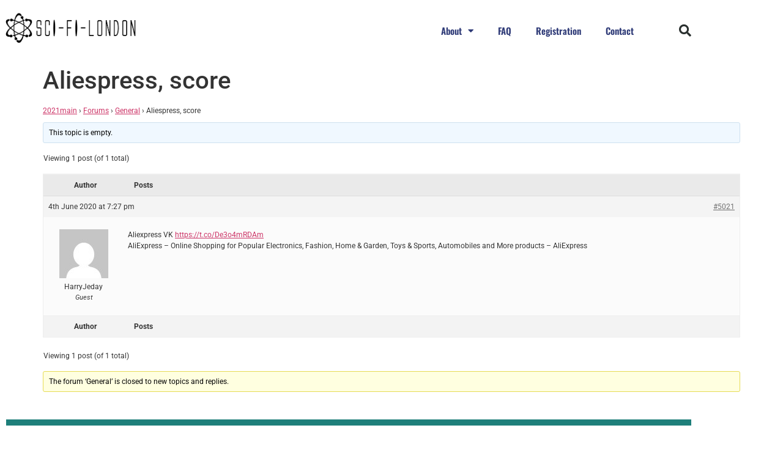

--- FILE ---
content_type: text/html; charset=UTF-8
request_url: https://48hour.sci-fi-london.com/discussion/topic/aliespress-score-10/
body_size: 19496
content:
<!doctype html>
<html lang="en-GB">
<head>
	<meta charset="UTF-8">
	<meta name="viewport" content="width=device-width, initial-scale=1">
	<link rel="profile" href="https://gmpg.org/xfn/11">
	<title>Aliespress, score &#8211; SCI-FI-LONDON 48 Hour Challenge</title>
<meta name='robots' content='max-image-preview:large' />
<link rel='dns-prefetch' href='//stats.wp.com' />
<link rel="alternate" type="application/rss+xml" title="SCI-FI-LONDON 48 Hour Challenge &raquo; Feed" href="https://48hour.sci-fi-london.com/feed/" />
<link rel="alternate" type="application/rss+xml" title="SCI-FI-LONDON 48 Hour Challenge &raquo; Comments Feed" href="https://48hour.sci-fi-london.com/comments/feed/" />
<link rel="alternate" title="oEmbed (JSON)" type="application/json+oembed" href="https://48hour.sci-fi-london.com/wp-json/oembed/1.0/embed?url=https%3A%2F%2F48hour.sci-fi-london.com%2Fdiscussion%2Ftopic%2Faliespress-score-10%2F" />
<link rel="alternate" title="oEmbed (XML)" type="text/xml+oembed" href="https://48hour.sci-fi-london.com/wp-json/oembed/1.0/embed?url=https%3A%2F%2F48hour.sci-fi-london.com%2Fdiscussion%2Ftopic%2Faliespress-score-10%2F&#038;format=xml" />
<style id='wp-img-auto-sizes-contain-inline-css'>
img:is([sizes=auto i],[sizes^="auto," i]){contain-intrinsic-size:3000px 1500px}
/*# sourceURL=wp-img-auto-sizes-contain-inline-css */
</style>
<style id='wp-emoji-styles-inline-css'>

	img.wp-smiley, img.emoji {
		display: inline !important;
		border: none !important;
		box-shadow: none !important;
		height: 1em !important;
		width: 1em !important;
		margin: 0 0.07em !important;
		vertical-align: -0.1em !important;
		background: none !important;
		padding: 0 !important;
	}
/*# sourceURL=wp-emoji-styles-inline-css */
</style>
<link rel='stylesheet' id='wp-block-library-css' href='https://48hour.sci-fi-london.com/wp-includes/css/dist/block-library/style.min.css?ver=6.9' media='all' />
<link rel='stylesheet' id='mediaelement-css' href='https://48hour.sci-fi-london.com/wp-includes/js/mediaelement/mediaelementplayer-legacy.min.css?ver=4.2.17' media='all' />
<link rel='stylesheet' id='wp-mediaelement-css' href='https://48hour.sci-fi-london.com/wp-includes/js/mediaelement/wp-mediaelement.min.css?ver=6.9' media='all' />
<style id='jetpack-sharing-buttons-style-inline-css'>
.jetpack-sharing-buttons__services-list{display:flex;flex-direction:row;flex-wrap:wrap;gap:0;list-style-type:none;margin:5px;padding:0}.jetpack-sharing-buttons__services-list.has-small-icon-size{font-size:12px}.jetpack-sharing-buttons__services-list.has-normal-icon-size{font-size:16px}.jetpack-sharing-buttons__services-list.has-large-icon-size{font-size:24px}.jetpack-sharing-buttons__services-list.has-huge-icon-size{font-size:36px}@media print{.jetpack-sharing-buttons__services-list{display:none!important}}.editor-styles-wrapper .wp-block-jetpack-sharing-buttons{gap:0;padding-inline-start:0}ul.jetpack-sharing-buttons__services-list.has-background{padding:1.25em 2.375em}
/*# sourceURL=https://48hour.sci-fi-london.com/wp-content/plugins/jetpack/_inc/blocks/sharing-buttons/view.css */
</style>
<style id='global-styles-inline-css'>
:root{--wp--preset--aspect-ratio--square: 1;--wp--preset--aspect-ratio--4-3: 4/3;--wp--preset--aspect-ratio--3-4: 3/4;--wp--preset--aspect-ratio--3-2: 3/2;--wp--preset--aspect-ratio--2-3: 2/3;--wp--preset--aspect-ratio--16-9: 16/9;--wp--preset--aspect-ratio--9-16: 9/16;--wp--preset--color--black: #000000;--wp--preset--color--cyan-bluish-gray: #abb8c3;--wp--preset--color--white: #ffffff;--wp--preset--color--pale-pink: #f78da7;--wp--preset--color--vivid-red: #cf2e2e;--wp--preset--color--luminous-vivid-orange: #ff6900;--wp--preset--color--luminous-vivid-amber: #fcb900;--wp--preset--color--light-green-cyan: #7bdcb5;--wp--preset--color--vivid-green-cyan: #00d084;--wp--preset--color--pale-cyan-blue: #8ed1fc;--wp--preset--color--vivid-cyan-blue: #0693e3;--wp--preset--color--vivid-purple: #9b51e0;--wp--preset--gradient--vivid-cyan-blue-to-vivid-purple: linear-gradient(135deg,rgb(6,147,227) 0%,rgb(155,81,224) 100%);--wp--preset--gradient--light-green-cyan-to-vivid-green-cyan: linear-gradient(135deg,rgb(122,220,180) 0%,rgb(0,208,130) 100%);--wp--preset--gradient--luminous-vivid-amber-to-luminous-vivid-orange: linear-gradient(135deg,rgb(252,185,0) 0%,rgb(255,105,0) 100%);--wp--preset--gradient--luminous-vivid-orange-to-vivid-red: linear-gradient(135deg,rgb(255,105,0) 0%,rgb(207,46,46) 100%);--wp--preset--gradient--very-light-gray-to-cyan-bluish-gray: linear-gradient(135deg,rgb(238,238,238) 0%,rgb(169,184,195) 100%);--wp--preset--gradient--cool-to-warm-spectrum: linear-gradient(135deg,rgb(74,234,220) 0%,rgb(151,120,209) 20%,rgb(207,42,186) 40%,rgb(238,44,130) 60%,rgb(251,105,98) 80%,rgb(254,248,76) 100%);--wp--preset--gradient--blush-light-purple: linear-gradient(135deg,rgb(255,206,236) 0%,rgb(152,150,240) 100%);--wp--preset--gradient--blush-bordeaux: linear-gradient(135deg,rgb(254,205,165) 0%,rgb(254,45,45) 50%,rgb(107,0,62) 100%);--wp--preset--gradient--luminous-dusk: linear-gradient(135deg,rgb(255,203,112) 0%,rgb(199,81,192) 50%,rgb(65,88,208) 100%);--wp--preset--gradient--pale-ocean: linear-gradient(135deg,rgb(255,245,203) 0%,rgb(182,227,212) 50%,rgb(51,167,181) 100%);--wp--preset--gradient--electric-grass: linear-gradient(135deg,rgb(202,248,128) 0%,rgb(113,206,126) 100%);--wp--preset--gradient--midnight: linear-gradient(135deg,rgb(2,3,129) 0%,rgb(40,116,252) 100%);--wp--preset--font-size--small: 13px;--wp--preset--font-size--medium: 20px;--wp--preset--font-size--large: 36px;--wp--preset--font-size--x-large: 42px;--wp--preset--spacing--20: 0.44rem;--wp--preset--spacing--30: 0.67rem;--wp--preset--spacing--40: 1rem;--wp--preset--spacing--50: 1.5rem;--wp--preset--spacing--60: 2.25rem;--wp--preset--spacing--70: 3.38rem;--wp--preset--spacing--80: 5.06rem;--wp--preset--shadow--natural: 6px 6px 9px rgba(0, 0, 0, 0.2);--wp--preset--shadow--deep: 12px 12px 50px rgba(0, 0, 0, 0.4);--wp--preset--shadow--sharp: 6px 6px 0px rgba(0, 0, 0, 0.2);--wp--preset--shadow--outlined: 6px 6px 0px -3px rgb(255, 255, 255), 6px 6px rgb(0, 0, 0);--wp--preset--shadow--crisp: 6px 6px 0px rgb(0, 0, 0);}:root { --wp--style--global--content-size: 800px;--wp--style--global--wide-size: 1200px; }:where(body) { margin: 0; }.wp-site-blocks > .alignleft { float: left; margin-right: 2em; }.wp-site-blocks > .alignright { float: right; margin-left: 2em; }.wp-site-blocks > .aligncenter { justify-content: center; margin-left: auto; margin-right: auto; }:where(.wp-site-blocks) > * { margin-block-start: 24px; margin-block-end: 0; }:where(.wp-site-blocks) > :first-child { margin-block-start: 0; }:where(.wp-site-blocks) > :last-child { margin-block-end: 0; }:root { --wp--style--block-gap: 24px; }:root :where(.is-layout-flow) > :first-child{margin-block-start: 0;}:root :where(.is-layout-flow) > :last-child{margin-block-end: 0;}:root :where(.is-layout-flow) > *{margin-block-start: 24px;margin-block-end: 0;}:root :where(.is-layout-constrained) > :first-child{margin-block-start: 0;}:root :where(.is-layout-constrained) > :last-child{margin-block-end: 0;}:root :where(.is-layout-constrained) > *{margin-block-start: 24px;margin-block-end: 0;}:root :where(.is-layout-flex){gap: 24px;}:root :where(.is-layout-grid){gap: 24px;}.is-layout-flow > .alignleft{float: left;margin-inline-start: 0;margin-inline-end: 2em;}.is-layout-flow > .alignright{float: right;margin-inline-start: 2em;margin-inline-end: 0;}.is-layout-flow > .aligncenter{margin-left: auto !important;margin-right: auto !important;}.is-layout-constrained > .alignleft{float: left;margin-inline-start: 0;margin-inline-end: 2em;}.is-layout-constrained > .alignright{float: right;margin-inline-start: 2em;margin-inline-end: 0;}.is-layout-constrained > .aligncenter{margin-left: auto !important;margin-right: auto !important;}.is-layout-constrained > :where(:not(.alignleft):not(.alignright):not(.alignfull)){max-width: var(--wp--style--global--content-size);margin-left: auto !important;margin-right: auto !important;}.is-layout-constrained > .alignwide{max-width: var(--wp--style--global--wide-size);}body .is-layout-flex{display: flex;}.is-layout-flex{flex-wrap: wrap;align-items: center;}.is-layout-flex > :is(*, div){margin: 0;}body .is-layout-grid{display: grid;}.is-layout-grid > :is(*, div){margin: 0;}body{padding-top: 0px;padding-right: 0px;padding-bottom: 0px;padding-left: 0px;}a:where(:not(.wp-element-button)){text-decoration: underline;}:root :where(.wp-element-button, .wp-block-button__link){background-color: #32373c;border-width: 0;color: #fff;font-family: inherit;font-size: inherit;font-style: inherit;font-weight: inherit;letter-spacing: inherit;line-height: inherit;padding-top: calc(0.667em + 2px);padding-right: calc(1.333em + 2px);padding-bottom: calc(0.667em + 2px);padding-left: calc(1.333em + 2px);text-decoration: none;text-transform: inherit;}.has-black-color{color: var(--wp--preset--color--black) !important;}.has-cyan-bluish-gray-color{color: var(--wp--preset--color--cyan-bluish-gray) !important;}.has-white-color{color: var(--wp--preset--color--white) !important;}.has-pale-pink-color{color: var(--wp--preset--color--pale-pink) !important;}.has-vivid-red-color{color: var(--wp--preset--color--vivid-red) !important;}.has-luminous-vivid-orange-color{color: var(--wp--preset--color--luminous-vivid-orange) !important;}.has-luminous-vivid-amber-color{color: var(--wp--preset--color--luminous-vivid-amber) !important;}.has-light-green-cyan-color{color: var(--wp--preset--color--light-green-cyan) !important;}.has-vivid-green-cyan-color{color: var(--wp--preset--color--vivid-green-cyan) !important;}.has-pale-cyan-blue-color{color: var(--wp--preset--color--pale-cyan-blue) !important;}.has-vivid-cyan-blue-color{color: var(--wp--preset--color--vivid-cyan-blue) !important;}.has-vivid-purple-color{color: var(--wp--preset--color--vivid-purple) !important;}.has-black-background-color{background-color: var(--wp--preset--color--black) !important;}.has-cyan-bluish-gray-background-color{background-color: var(--wp--preset--color--cyan-bluish-gray) !important;}.has-white-background-color{background-color: var(--wp--preset--color--white) !important;}.has-pale-pink-background-color{background-color: var(--wp--preset--color--pale-pink) !important;}.has-vivid-red-background-color{background-color: var(--wp--preset--color--vivid-red) !important;}.has-luminous-vivid-orange-background-color{background-color: var(--wp--preset--color--luminous-vivid-orange) !important;}.has-luminous-vivid-amber-background-color{background-color: var(--wp--preset--color--luminous-vivid-amber) !important;}.has-light-green-cyan-background-color{background-color: var(--wp--preset--color--light-green-cyan) !important;}.has-vivid-green-cyan-background-color{background-color: var(--wp--preset--color--vivid-green-cyan) !important;}.has-pale-cyan-blue-background-color{background-color: var(--wp--preset--color--pale-cyan-blue) !important;}.has-vivid-cyan-blue-background-color{background-color: var(--wp--preset--color--vivid-cyan-blue) !important;}.has-vivid-purple-background-color{background-color: var(--wp--preset--color--vivid-purple) !important;}.has-black-border-color{border-color: var(--wp--preset--color--black) !important;}.has-cyan-bluish-gray-border-color{border-color: var(--wp--preset--color--cyan-bluish-gray) !important;}.has-white-border-color{border-color: var(--wp--preset--color--white) !important;}.has-pale-pink-border-color{border-color: var(--wp--preset--color--pale-pink) !important;}.has-vivid-red-border-color{border-color: var(--wp--preset--color--vivid-red) !important;}.has-luminous-vivid-orange-border-color{border-color: var(--wp--preset--color--luminous-vivid-orange) !important;}.has-luminous-vivid-amber-border-color{border-color: var(--wp--preset--color--luminous-vivid-amber) !important;}.has-light-green-cyan-border-color{border-color: var(--wp--preset--color--light-green-cyan) !important;}.has-vivid-green-cyan-border-color{border-color: var(--wp--preset--color--vivid-green-cyan) !important;}.has-pale-cyan-blue-border-color{border-color: var(--wp--preset--color--pale-cyan-blue) !important;}.has-vivid-cyan-blue-border-color{border-color: var(--wp--preset--color--vivid-cyan-blue) !important;}.has-vivid-purple-border-color{border-color: var(--wp--preset--color--vivid-purple) !important;}.has-vivid-cyan-blue-to-vivid-purple-gradient-background{background: var(--wp--preset--gradient--vivid-cyan-blue-to-vivid-purple) !important;}.has-light-green-cyan-to-vivid-green-cyan-gradient-background{background: var(--wp--preset--gradient--light-green-cyan-to-vivid-green-cyan) !important;}.has-luminous-vivid-amber-to-luminous-vivid-orange-gradient-background{background: var(--wp--preset--gradient--luminous-vivid-amber-to-luminous-vivid-orange) !important;}.has-luminous-vivid-orange-to-vivid-red-gradient-background{background: var(--wp--preset--gradient--luminous-vivid-orange-to-vivid-red) !important;}.has-very-light-gray-to-cyan-bluish-gray-gradient-background{background: var(--wp--preset--gradient--very-light-gray-to-cyan-bluish-gray) !important;}.has-cool-to-warm-spectrum-gradient-background{background: var(--wp--preset--gradient--cool-to-warm-spectrum) !important;}.has-blush-light-purple-gradient-background{background: var(--wp--preset--gradient--blush-light-purple) !important;}.has-blush-bordeaux-gradient-background{background: var(--wp--preset--gradient--blush-bordeaux) !important;}.has-luminous-dusk-gradient-background{background: var(--wp--preset--gradient--luminous-dusk) !important;}.has-pale-ocean-gradient-background{background: var(--wp--preset--gradient--pale-ocean) !important;}.has-electric-grass-gradient-background{background: var(--wp--preset--gradient--electric-grass) !important;}.has-midnight-gradient-background{background: var(--wp--preset--gradient--midnight) !important;}.has-small-font-size{font-size: var(--wp--preset--font-size--small) !important;}.has-medium-font-size{font-size: var(--wp--preset--font-size--medium) !important;}.has-large-font-size{font-size: var(--wp--preset--font-size--large) !important;}.has-x-large-font-size{font-size: var(--wp--preset--font-size--x-large) !important;}
:root :where(.wp-block-pullquote){font-size: 1.5em;line-height: 1.6;}
/*# sourceURL=global-styles-inline-css */
</style>
<link rel='stylesheet' id='bbp-default-css' href='https://48hour.sci-fi-london.com/wp-content/plugins/bbpress/templates/default/css/bbpress.min.css?ver=2.6.14' media='all' />
<link rel='stylesheet' id='hello-elementor-css' href='https://48hour.sci-fi-london.com/wp-content/themes/hello-elementor/assets/css/reset.css?ver=3.4.6' media='all' />
<link rel='stylesheet' id='hello-elementor-theme-style-css' href='https://48hour.sci-fi-london.com/wp-content/themes/hello-elementor/assets/css/theme.css?ver=3.4.6' media='all' />
<link rel='stylesheet' id='hello-elementor-header-footer-css' href='https://48hour.sci-fi-london.com/wp-content/themes/hello-elementor/assets/css/header-footer.css?ver=3.4.6' media='all' />
<link rel='stylesheet' id='elementor-frontend-css' href='https://48hour.sci-fi-london.com/wp-content/plugins/elementor/assets/css/frontend.min.css?ver=3.34.3' media='all' />
<link rel='stylesheet' id='widget-image-css' href='https://48hour.sci-fi-london.com/wp-content/plugins/elementor/assets/css/widget-image.min.css?ver=3.34.3' media='all' />
<link rel='stylesheet' id='widget-nav-menu-css' href='https://48hour.sci-fi-london.com/wp-content/plugins/elementor-pro/assets/css/widget-nav-menu.min.css?ver=3.34.3' media='all' />
<link rel='stylesheet' id='widget-search-form-css' href='https://48hour.sci-fi-london.com/wp-content/plugins/elementor-pro/assets/css/widget-search-form.min.css?ver=3.34.3' media='all' />
<link rel='stylesheet' id='elementor-icons-shared-0-css' href='https://48hour.sci-fi-london.com/wp-content/plugins/elementor/assets/lib/font-awesome/css/fontawesome.min.css?ver=5.15.3' media='all' />
<link rel='stylesheet' id='elementor-icons-fa-solid-css' href='https://48hour.sci-fi-london.com/wp-content/plugins/elementor/assets/lib/font-awesome/css/solid.min.css?ver=5.15.3' media='all' />
<link rel='stylesheet' id='widget-spacer-css' href='https://48hour.sci-fi-london.com/wp-content/plugins/elementor/assets/css/widget-spacer.min.css?ver=3.34.3' media='all' />
<link rel='stylesheet' id='widget-heading-css' href='https://48hour.sci-fi-london.com/wp-content/plugins/elementor/assets/css/widget-heading.min.css?ver=3.34.3' media='all' />
<link rel='stylesheet' id='widget-social-icons-css' href='https://48hour.sci-fi-london.com/wp-content/plugins/elementor/assets/css/widget-social-icons.min.css?ver=3.34.3' media='all' />
<link rel='stylesheet' id='e-apple-webkit-css' href='https://48hour.sci-fi-london.com/wp-content/plugins/elementor/assets/css/conditionals/apple-webkit.min.css?ver=3.34.3' media='all' />
<link rel='stylesheet' id='widget-icon-list-css' href='https://48hour.sci-fi-london.com/wp-content/plugins/elementor/assets/css/widget-icon-list.min.css?ver=3.34.3' media='all' />
<link rel='stylesheet' id='elementor-icons-css' href='https://48hour.sci-fi-london.com/wp-content/plugins/elementor/assets/lib/eicons/css/elementor-icons.min.css?ver=5.46.0' media='all' />
<link rel='stylesheet' id='elementor-post-10569-css' href='https://48hour.sci-fi-london.com/wp-content/uploads/elementor/css/post-10569.css?ver=1769445260' media='all' />
<link rel='stylesheet' id='elementor-post-11143-css' href='https://48hour.sci-fi-london.com/wp-content/uploads/elementor/css/post-11143.css?ver=1769445260' media='all' />
<link rel='stylesheet' id='elementor-post-10577-css' href='https://48hour.sci-fi-london.com/wp-content/uploads/elementor/css/post-10577.css?ver=1769445260' media='all' />
<link rel='stylesheet' id='elementor-gf-local-roboto-css' href='https://48hour.sci-fi-london.com/wp-content/uploads/elementor/google-fonts/css/roboto.css?ver=1744707965' media='all' />
<link rel='stylesheet' id='elementor-gf-local-robotoslab-css' href='https://48hour.sci-fi-london.com/wp-content/uploads/elementor/google-fonts/css/robotoslab.css?ver=1744707977' media='all' />
<link rel='stylesheet' id='elementor-gf-local-oswald-css' href='https://48hour.sci-fi-london.com/wp-content/uploads/elementor/google-fonts/css/oswald.css?ver=1744707982' media='all' />
<link rel='stylesheet' id='elementor-gf-local-teko-css' href='https://48hour.sci-fi-london.com/wp-content/uploads/elementor/google-fonts/css/teko.css?ver=1744707984' media='all' />
<link rel='stylesheet' id='elementor-gf-local-lora-css' href='https://48hour.sci-fi-london.com/wp-content/uploads/elementor/google-fonts/css/lora.css?ver=1744708002' media='all' />
<link rel='stylesheet' id='elementor-icons-fa-brands-css' href='https://48hour.sci-fi-london.com/wp-content/plugins/elementor/assets/lib/font-awesome/css/brands.min.css?ver=5.15.3' media='all' />
<script src="https://48hour.sci-fi-london.com/wp-includes/js/jquery/jquery.min.js?ver=3.7.1" id="jquery-core-js"></script>
<script src="https://48hour.sci-fi-london.com/wp-includes/js/jquery/jquery-migrate.min.js?ver=3.4.1" id="jquery-migrate-js"></script>
<link rel="https://api.w.org/" href="https://48hour.sci-fi-london.com/wp-json/" /><link rel="EditURI" type="application/rsd+xml" title="RSD" href="https://48hour.sci-fi-london.com/xmlrpc.php?rsd" />
<meta name="generator" content="WordPress 6.9" />
<link rel="canonical" href="https://48hour.sci-fi-london.com/discussion/topic/aliespress-score-10/" />
<link rel='shortlink' href='https://48hour.sci-fi-london.com/?p=5021' />
	<style>img#wpstats{display:none}</style>
		<meta name="generator" content="Elementor 3.34.3; features: additional_custom_breakpoints; settings: css_print_method-external, google_font-enabled, font_display-auto">
			<style>
				.e-con.e-parent:nth-of-type(n+4):not(.e-lazyloaded):not(.e-no-lazyload),
				.e-con.e-parent:nth-of-type(n+4):not(.e-lazyloaded):not(.e-no-lazyload) * {
					background-image: none !important;
				}
				@media screen and (max-height: 1024px) {
					.e-con.e-parent:nth-of-type(n+3):not(.e-lazyloaded):not(.e-no-lazyload),
					.e-con.e-parent:nth-of-type(n+3):not(.e-lazyloaded):not(.e-no-lazyload) * {
						background-image: none !important;
					}
				}
				@media screen and (max-height: 640px) {
					.e-con.e-parent:nth-of-type(n+2):not(.e-lazyloaded):not(.e-no-lazyload),
					.e-con.e-parent:nth-of-type(n+2):not(.e-lazyloaded):not(.e-no-lazyload) * {
						background-image: none !important;
					}
				}
			</style>
			<link rel="icon" href="https://48hour.sci-fi-london.com/wp-content/uploads/2021/06/apple-touch-icon-150x150.png" sizes="32x32" />
<link rel="icon" href="https://48hour.sci-fi-london.com/wp-content/uploads/2021/06/apple-touch-icon.png" sizes="192x192" />
<link rel="apple-touch-icon" href="https://48hour.sci-fi-london.com/wp-content/uploads/2021/06/apple-touch-icon.png" />
<meta name="msapplication-TileImage" content="https://48hour.sci-fi-london.com/wp-content/uploads/2021/06/apple-touch-icon.png" />
				<style type="text/css" id="c4wp-checkout-css">
					.woocommerce-checkout .c4wp_captcha_field {
						margin-bottom: 10px;
						margin-top: 15px;
						position: relative;
						display: inline-block;
					}
				</style>
								<style type="text/css" id="c4wp-v3-lp-form-css">
					.login #login, .login #lostpasswordform {
						min-width: 350px !important;
					}
					.wpforms-field-c4wp iframe {
						width: 100% !important;
					}
				</style>
							<style type="text/css" id="c4wp-v3-lp-form-css">
				.login #login, .login #lostpasswordform {
					min-width: 350px !important;
				}
				.wpforms-field-c4wp iframe {
					width: 100% !important;
				}
			</style>
			</head>
<body class="topic bbpress bbp-no-js wp-singular topic-template-default single single-topic postid-5021 wp-custom-logo wp-embed-responsive wp-theme-hello-elementor ally-default hello-elementor-default elementor-default elementor-kit-10569">


<script type="text/javascript" id="bbp-swap-no-js-body-class">
	document.body.className = document.body.className.replace( 'bbp-no-js', 'bbp-js' );
</script>


<a class="skip-link screen-reader-text" href="#content">Skip to content</a>

		<header data-elementor-type="header" data-elementor-id="11143" class="elementor elementor-11143 elementor-location-header" data-elementor-post-type="elementor_library">
					<header class="elementor-section elementor-top-section elementor-element elementor-element-4efb89a9 elementor-section-content-middle elementor-section-height-min-height elementor-section-boxed elementor-section-height-default elementor-section-items-middle" data-id="4efb89a9" data-element_type="section" data-settings="{&quot;background_background&quot;:&quot;classic&quot;}">
						<div class="elementor-container elementor-column-gap-no">
					<div class="elementor-column elementor-col-25 elementor-top-column elementor-element elementor-element-10d3dcbc" data-id="10d3dcbc" data-element_type="column">
			<div class="elementor-widget-wrap elementor-element-populated">
						<div class="elementor-element elementor-element-61f26815 elementor-widget elementor-widget-theme-site-logo elementor-widget-image" data-id="61f26815" data-element_type="widget" data-widget_type="theme-site-logo.default">
				<div class="elementor-widget-container">
											<a href="https://48hour.sci-fi-london.com">
			<img fetchpriority="high" width="1037" height="310" src="https://48hour.sci-fi-london.com/wp-content/uploads/2021/06/SFLPNG.fw_.png" class="attachment-full size-full wp-image-11036" alt="" srcset="https://48hour.sci-fi-london.com/wp-content/uploads/2021/06/SFLPNG.fw_.png 1037w, https://48hour.sci-fi-london.com/wp-content/uploads/2021/06/SFLPNG.fw_-300x90.png 300w, https://48hour.sci-fi-london.com/wp-content/uploads/2021/06/SFLPNG.fw_-1024x306.png 1024w, https://48hour.sci-fi-london.com/wp-content/uploads/2021/06/SFLPNG.fw_-768x230.png 768w" sizes="(max-width: 1037px) 100vw, 1037px" />				</a>
											</div>
				</div>
					</div>
		</div>
				<div class="elementor-column elementor-col-50 elementor-top-column elementor-element elementor-element-573b5ba8" data-id="573b5ba8" data-element_type="column">
			<div class="elementor-widget-wrap elementor-element-populated">
						<div class="elementor-element elementor-element-3f4be672 elementor-nav-menu__align-end elementor-nav-menu--stretch elementor-widget__width-initial elementor-nav-menu--dropdown-tablet elementor-nav-menu__text-align-aside elementor-nav-menu--toggle elementor-nav-menu--burger elementor-widget elementor-widget-nav-menu" data-id="3f4be672" data-element_type="widget" data-settings="{&quot;full_width&quot;:&quot;stretch&quot;,&quot;layout&quot;:&quot;horizontal&quot;,&quot;submenu_icon&quot;:{&quot;value&quot;:&quot;&lt;i class=\&quot;fas fa-caret-down\&quot; aria-hidden=\&quot;true\&quot;&gt;&lt;\/i&gt;&quot;,&quot;library&quot;:&quot;fa-solid&quot;},&quot;toggle&quot;:&quot;burger&quot;}" data-widget_type="nav-menu.default">
				<div class="elementor-widget-container">
								<nav aria-label="Menu" class="elementor-nav-menu--main elementor-nav-menu__container elementor-nav-menu--layout-horizontal e--pointer-none">
				<ul id="menu-1-3f4be672" class="elementor-nav-menu"><li class="menu-item menu-item-type-post_type menu-item-object-page menu-item-has-children menu-item-2197"><a href="https://48hour.sci-fi-london.com/about/" class="elementor-item">About</a>
<ul class="sub-menu elementor-nav-menu--dropdown">
	<li class="menu-item menu-item-type-post_type menu-item-object-page menu-item-2216"><a href="https://48hour.sci-fi-london.com/about/" class="elementor-sub-item">About the challenge</a></li>
	<li class="menu-item menu-item-type-post_type menu-item-object-page menu-item-2200"><a href="https://48hour.sci-fi-london.com/how-it-works/" class="elementor-sub-item">How it works</a></li>
	<li class="menu-item menu-item-type-post_type menu-item-object-page menu-item-2194"><a href="https://48hour.sci-fi-london.com/film-jury/" class="elementor-sub-item">The Jury</a></li>
	<li class="menu-item menu-item-type-post_type menu-item-object-page menu-item-2182"><a href="https://48hour.sci-fi-london.com/film-rules/" class="elementor-sub-item">The Rules</a></li>
</ul>
</li>
<li class="menu-item menu-item-type-post_type menu-item-object-page menu-item-2176"><a href="https://48hour.sci-fi-london.com/faq/" class="elementor-item">FAQ</a></li>
<li class="menu-item menu-item-type-custom menu-item-object-custom menu-item-2622"><a href="https://48hour.sci-fi-london.com/registration" class="elementor-item">Registration</a></li>
<li class="menu-item menu-item-type-post_type menu-item-object-page menu-item-2101"><a href="https://48hour.sci-fi-london.com/contact/" class="elementor-item">Contact</a></li>
</ul>			</nav>
					<div class="elementor-menu-toggle" role="button" tabindex="0" aria-label="Menu Toggle" aria-expanded="false">
			<i aria-hidden="true" role="presentation" class="elementor-menu-toggle__icon--open eicon-menu-bar"></i><i aria-hidden="true" role="presentation" class="elementor-menu-toggle__icon--close eicon-close"></i>		</div>
					<nav class="elementor-nav-menu--dropdown elementor-nav-menu__container" aria-hidden="true">
				<ul id="menu-2-3f4be672" class="elementor-nav-menu"><li class="menu-item menu-item-type-post_type menu-item-object-page menu-item-has-children menu-item-2197"><a href="https://48hour.sci-fi-london.com/about/" class="elementor-item" tabindex="-1">About</a>
<ul class="sub-menu elementor-nav-menu--dropdown">
	<li class="menu-item menu-item-type-post_type menu-item-object-page menu-item-2216"><a href="https://48hour.sci-fi-london.com/about/" class="elementor-sub-item" tabindex="-1">About the challenge</a></li>
	<li class="menu-item menu-item-type-post_type menu-item-object-page menu-item-2200"><a href="https://48hour.sci-fi-london.com/how-it-works/" class="elementor-sub-item" tabindex="-1">How it works</a></li>
	<li class="menu-item menu-item-type-post_type menu-item-object-page menu-item-2194"><a href="https://48hour.sci-fi-london.com/film-jury/" class="elementor-sub-item" tabindex="-1">The Jury</a></li>
	<li class="menu-item menu-item-type-post_type menu-item-object-page menu-item-2182"><a href="https://48hour.sci-fi-london.com/film-rules/" class="elementor-sub-item" tabindex="-1">The Rules</a></li>
</ul>
</li>
<li class="menu-item menu-item-type-post_type menu-item-object-page menu-item-2176"><a href="https://48hour.sci-fi-london.com/faq/" class="elementor-item" tabindex="-1">FAQ</a></li>
<li class="menu-item menu-item-type-custom menu-item-object-custom menu-item-2622"><a href="https://48hour.sci-fi-london.com/registration" class="elementor-item" tabindex="-1">Registration</a></li>
<li class="menu-item menu-item-type-post_type menu-item-object-page menu-item-2101"><a href="https://48hour.sci-fi-london.com/contact/" class="elementor-item" tabindex="-1">Contact</a></li>
</ul>			</nav>
						</div>
				</div>
					</div>
		</div>
				<div class="elementor-column elementor-col-25 elementor-top-column elementor-element elementor-element-36d21693" data-id="36d21693" data-element_type="column">
			<div class="elementor-widget-wrap elementor-element-populated">
						<div class="elementor-element elementor-element-17670c41 elementor-search-form--skin-full_screen elementor-widget elementor-widget-search-form" data-id="17670c41" data-element_type="widget" data-settings="{&quot;skin&quot;:&quot;full_screen&quot;}" data-widget_type="search-form.default">
				<div class="elementor-widget-container">
							<search role="search">
			<form class="elementor-search-form" action="https://48hour.sci-fi-london.com" method="get">
												<div class="elementor-search-form__toggle" role="button" tabindex="0" aria-label="Search">
					<i aria-hidden="true" class="fas fa-search"></i>				</div>
								<div class="elementor-search-form__container">
					<label class="elementor-screen-only" for="elementor-search-form-17670c41">Search</label>

					
					<input id="elementor-search-form-17670c41" placeholder="Search..." class="elementor-search-form__input" type="search" name="s" value="">
					
					
										<div class="dialog-lightbox-close-button dialog-close-button" role="button" tabindex="0" aria-label="Close this search box.">
						<i aria-hidden="true" class="eicon-close"></i>					</div>
									</div>
			</form>
		</search>
						</div>
				</div>
					</div>
		</div>
					</div>
		</header>
				</header>
		
<main id="content" class="site-main post-5021 topic type-topic status-publish hentry">

			<div class="page-header">
			<h1 class="entry-title">Aliespress, score</h1>		</div>
	
	<div class="page-content">
		
<div id="bbpress-forums" class="bbpress-wrapper">

	<div class="bbp-breadcrumb"><p><a href="https://48hour.sci-fi-london.com" class="bbp-breadcrumb-home">2021main</a> <span class="bbp-breadcrumb-sep">&rsaquo;</span> <a href="https://48hour.sci-fi-london.com/discussion/" class="bbp-breadcrumb-root">Forums</a> <span class="bbp-breadcrumb-sep">&rsaquo;</span> <a href="https://48hour.sci-fi-london.com/discussion/forum/general/" class="bbp-breadcrumb-forum">General</a> <span class="bbp-breadcrumb-sep">&rsaquo;</span> <span class="bbp-breadcrumb-current">Aliespress, score</span></p></div>
	
	
	
	
		
		<div class="bbp-template-notice info"><ul><li class="bbp-topic-description">This topic is empty.</li></ul></div>
		
		
			
<div class="bbp-pagination">
	<div class="bbp-pagination-count">Viewing 1 post (of 1 total)</div>
	<div class="bbp-pagination-links"></div>
</div>


			
<ul id="topic-5021-replies" class="forums bbp-replies">

	<li class="bbp-header">
		<div class="bbp-reply-author">Author</div><!-- .bbp-reply-author -->
		<div class="bbp-reply-content">Posts</div><!-- .bbp-reply-content -->
	</li><!-- .bbp-header -->

	<li class="bbp-body">

		
			
				
<div id="post-5021" class="bbp-reply-header">
	<div class="bbp-meta">
		<span class="bbp-reply-post-date">4th June 2020 at 7:27 pm</span>

		
		<a href="https://48hour.sci-fi-london.com/discussion/topic/aliespress-score-10/#post-5021" class="bbp-reply-permalink">#5021</a>

		
		<span class="bbp-admin-links"></span>
		
	</div><!-- .bbp-meta -->
</div><!-- #post-5021 -->

<div class="loop-item-0 user-id-0 bbp-parent-forum-2628 bbp-parent-topic-2628 bbp-reply-position-1 odd  post-5021 topic type-topic status-publish hentry">
	<div class="bbp-reply-author">

		
		<span  class="bbp-author-avatar"><img alt='' src='https://secure.gravatar.com/avatar/e987ea1a1d980fb4c92d4d4d7f200af75ca562ee3174ce626b03d09f2fa52368?s=80&#038;d=mm&#038;r=g' srcset='https://secure.gravatar.com/avatar/e987ea1a1d980fb4c92d4d4d7f200af75ca562ee3174ce626b03d09f2fa52368?s=160&#038;d=mm&#038;r=g 2x' class='avatar avatar-80 photo' height='80' width='80' decoding='async'/></span><span  class="bbp-author-name">HarryJeday</span><div class="bbp-author-role">Guest</div>
		
		
	</div><!-- .bbp-reply-author -->

	<div class="bbp-reply-content">

		
		<p>Aliexpress VK <a href="https://t.co/De3o4mRDAm" rel="nofollow">https://t.co/De3o4mRDAm</a><br />
AliExpress &#8211; Online Shopping for Popular Electronics, Fashion, Home &amp; Garden, Toys &amp; Sports, Automobiles and More products &#8211; AliExpress</p>

		
	</div><!-- .bbp-reply-content -->
</div><!-- .reply -->

			
		
	</li><!-- .bbp-body -->

	<li class="bbp-footer">
		<div class="bbp-reply-author">Author</div>
		<div class="bbp-reply-content">Posts</div><!-- .bbp-reply-content -->
	</li><!-- .bbp-footer -->
</ul><!-- #topic-5021-replies -->


			
<div class="bbp-pagination">
	<div class="bbp-pagination-count">Viewing 1 post (of 1 total)</div>
	<div class="bbp-pagination-links"></div>
</div>


		
		

	<div id="no-reply-5021" class="bbp-no-reply">
		<div class="bbp-template-notice">
			<ul>
				<li>The forum &#8216;General&#8217; is closed to new topics and replies.</li>
			</ul>
		</div>
	</div>



	
	

	
</div>
<div class="ycd-countdown-wrapper"><div class="ycd-circle-expiration-before-countdown" style="display:none"></div><div class="ycd-circle-before-countdown"></div>		<div class="ycd-circle-11444-wrapper ycd-circle-wrapper ycd-countdown-content-wrapper">
			<div
				id="ycd-circle-11444"
				data-id="11444"
				class="ycd-time-circle"
				data-options='{&quot;id&quot;:11444,&quot;ycd-seconds&quot;:-24298555,&quot;ycd-countdown-date-type&quot;:&quot;dueDate&quot;,&quot;ycd-countdown-duration-days&quot;:&quot;0&quot;,&quot;ycd-countdown-duration-hours&quot;:&quot;0&quot;,&quot;ycd-countdown-duration-minutes&quot;:&quot;0&quot;,&quot;ycd-countdown-duration-seconds&quot;:&quot;30&quot;,&quot;ycd-countdown-save-duration&quot;:&quot;&quot;,&quot;ycd-countdown-save-duration-each-user&quot;:&quot;&quot;,&quot;ycd-date-time-picker&quot;:&quot;2025-04-25 21:00&quot;,&quot;ycd-time-zone&quot;:&quot;Europe\/London&quot;,&quot;ycd-countdown-restart&quot;:&quot;&quot;,&quot;ycd-countdown-restart-hour&quot;:&quot;1&quot;,&quot;ycd-countdown-expire-behavior&quot;:&quot;hideCountdown&quot;,&quot;ycd-count-up-from-end-date&quot;:&quot;&quot;,&quot;ycd-countdown-enable-woo-condition&quot;:&quot;&quot;,&quot;ycd-woo-condition&quot;:&quot;disabled&quot;,&quot;ycd-scroll-to-countdown&quot;:&quot;&quot;,&quot;isExpired&quot;:true,&quot;animation&quot;:&quot;smooth&quot;,&quot;direction&quot;:&quot;Clockwise&quot;,&quot;fg_width&quot;:&quot;0.1&quot;,&quot;bg_width&quot;:&quot;0.2&quot;,&quot;start_angle&quot;:&quot;0&quot;,&quot;count_past_zero&quot;:false,&quot;hideTextInsideCircle&quot;:true,&quot;circle_bg_color&quot;:&quot;#60686F&quot;,&quot;use_background&quot;:&quot;checked&quot;,&quot;ycd-schedule-time-zone&quot;:&quot;&quot;,&quot;startDay&quot;:null,&quot;startDayNumber&quot;:null,&quot;endDay&quot;:null,&quot;endDayNumber&quot;:null,&quot;currentDayNumber&quot;:null,&quot;ycd-schedule-end-to&quot;:&quot;&quot;,&quot;ycd-schedule-start-from&quot;:&quot;&quot;,&quot;ycd-countdown-showing-limitation&quot;:&quot;&quot;,&quot;ycd-countdown-expiration-time&quot;:&quot;1&quot;,&quot;ycd-countdown-switch-number&quot;:&quot;&quot;,&quot;ycd-countdown-last-seconds&quot;:&quot;checked&quot;,&quot;ycd-countdown-last-seconds-duration&quot;:&quot;10&quot;,&quot;ycd-countdown-last-seconds-color&quot;:&quot;rgba(250, 0, 0, 1)&quot;,&quot;time&quot;:{&quot;Years&quot;:{&quot;text&quot;:&quot;Years&quot;,&quot;color&quot;:&quot;#A52A2A&quot;,&quot;show&quot;:&quot;&quot;},&quot;Months&quot;:{&quot;text&quot;:&quot;Months&quot;,&quot;color&quot;:&quot;#8A2BE2&quot;,&quot;show&quot;:&quot;&quot;},&quot;Days&quot;:{&quot;text&quot;:&quot;DAYS&quot;,&quot;color&quot;:&quot;#FFCC66&quot;,&quot;show&quot;:&quot;checked&quot;},&quot;Hours&quot;:{&quot;text&quot;:&quot;HOURS&quot;,&quot;color&quot;:&quot;#99CCFF&quot;,&quot;show&quot;:&quot;checked&quot;},&quot;Minutes&quot;:{&quot;text&quot;:&quot;MINUTES&quot;,&quot;color&quot;:&quot;#BBFFBB&quot;,&quot;show&quot;:&quot;checked&quot;},&quot;Seconds&quot;:{&quot;text&quot;:&quot;SECONDS&quot;,&quot;color&quot;:&quot;#FF9999&quot;,&quot;show&quot;:&quot;checked&quot;}}}'
				data-all-options='{&quot;ycd-fixed-position&quot;:&quot;top_left&quot;,&quot;ycd-fixed-positions-top&quot;:&quot;0px&quot;,&quot;ycd-fixed-positions-right&quot;:&quot;0px&quot;,&quot;ycd-fixed-positions-bottom&quot;:&quot;0px&quot;,&quot;ycd-fixed-positions-left&quot;:&quot;0px&quot;,&quot;ycd-countdown-display-on&quot;:&quot;on&quot;,&quot;ycd-position-countdown&quot;:&quot;bottom_center&quot;,&quot;ycd-display-settings&quot;:[{&quot;key1&quot;:&quot;everywhere&quot;,&quot;key2&quot;:&quot;is&quot;,&quot;key3&quot;:[]}],&quot;ycd-countdown-date-type&quot;:&quot;dueDate&quot;,&quot;ycd-date-time-picker&quot;:&quot;2025-04-25 21:00&quot;,&quot;ycd-circle-time-zone&quot;:&quot;Europe\/London&quot;,&quot;ycd-woo-time-zone&quot;:&quot;&quot;,&quot;ycd-woo-coupon-date&quot;:&quot;&quot;,&quot;ycd-countdown-restart-hour&quot;:&quot;1&quot;,&quot;ycd-countdown-duration-days&quot;:&quot;0&quot;,&quot;ycd-countdown-duration-hours&quot;:&quot;0&quot;,&quot;ycd-countdown-duration-minutes&quot;:&quot;0&quot;,&quot;ycd-countdown-duration-seconds&quot;:&quot;30&quot;,&quot;ycd-schedule-time-zone&quot;:&quot;&quot;,&quot;ycd-schedule-start-from&quot;:&quot;&quot;,&quot;ycd-schedule-end-to&quot;:&quot;&quot;,&quot;ycd-schedule2-time-zone&quot;:&quot;&quot;,&quot;ycd-schedule2-from&quot;:&quot;&quot;,&quot;ycd-schedule2-to&quot;:&quot;&quot;,&quot;ycd-schedule3-time-zone&quot;:&quot;&quot;,&quot;ycd-schedule3-time&quot;:&quot;&quot;,&quot;ycd-woo-condition&quot;:&quot;disabled&quot;,&quot;ycd-countdown-start-date&quot;:&quot;2025-04-15 09:17&quot;,&quot;ycd-countdown-start-time-zone&quot;:&quot;Europe\/London&quot;,&quot;ycd-countdown-end-sound-url&quot;:&quot;https:\/\/48hour.sci-fi-london.com\/wp-content\/plugins\/countdown-builder\/lib\/alarm.mp3&quot;,&quot;ycd-custom-css&quot;:&quot;&quot;,&quot;ycd-custom-js&quot;:&quot;&quot;,&quot;ycd-subscribe-width&quot;:&quot;100%&quot;,&quot;ycd-form-above-text&quot;:&quot;Join Our Newsletter&quot;,&quot;ycd-form-input-text&quot;:&quot;Enter your email here&quot;,&quot;ycd-form-submit-text&quot;:&quot;Subscribe&quot;,&quot;ycd-form-submit-color&quot;:&quot;#3274d1&quot;,&quot;ycd-subscribe-success-message&quot;:&quot;Thanks for subscribing.&quot;,&quot;ycd-subscribe-error-message&quot;:&quot;Invalid email address.&quot;,&quot;ycd-countdown-expire-behavior&quot;:&quot;hideCountdown&quot;,&quot;ycd-expire-text&quot;:&quot;&quot;,&quot;ycd-expire-url&quot;:&quot;&quot;,&quot;ycd-button-name&quot;:&quot;Buy Now&quot;,&quot;ycd-button-width&quot;:&quot;200px&quot;,&quot;ycd-button-height&quot;:&quot;50px&quot;,&quot;ycd-button-border-width&quot;:&quot;0px&quot;,&quot;ycd-button-border-types&quot;:&quot;0&quot;,&quot;ycd-button-border-radius&quot;:&quot;5&quot;,&quot;ycd-button-margin-top&quot;:&quot;0px&quot;,&quot;ycd-button-margin-right&quot;:&quot;0px&quot;,&quot;ycd-button-margin-bottom&quot;:&quot;0px&quot;,&quot;ycd-button-margin-left&quot;:&quot;0px&quot;,&quot;ycd-button-opacity&quot;:&quot;1&quot;,&quot;ycd-button-font-size&quot;:&quot;14px&quot;,&quot;ycd-button-bg-color&quot;:&quot;#4dba7a&quot;,&quot;ycd-button-color&quot;:&quot;#ffffff&quot;,&quot;ycd-button-border-color&quot;:&quot;&quot;,&quot;ycd-button-hover-animation-speed&quot;:&quot;&quot;,&quot;ycd-button-hover-bg-color&quot;:&quot;#4dba7a&quot;,&quot;ycd-button-hover-color&quot;:&quot;#ffffff&quot;,&quot;ycd-countdown-button-behavior&quot;:&quot;redirect&quot;,&quot;ycd-button-action-url&quot;:&quot;https:\/\/48hour.sci-fi-london.com&quot;,&quot;ycd-scroll-to-selector&quot;:&quot;&quot;,&quot;ycd-animation-speed&quot;:&quot;&quot;,&quot;ycd-download-url&quot;:&quot;&quot;,&quot;ycd-download-name&quot;:&quot;&quot;,&quot;ycd-button-copy-text&quot;:&quot;&quot;,&quot;ycd-button-alert-text&quot;:&quot;&quot;,&quot;ycd-countdown-floating-position&quot;:&quot;top_left&quot;,&quot;ycd-countdown-floating-position-top&quot;:&quot;0px&quot;,&quot;ycd-countdown-floating-position-right&quot;:&quot;0px&quot;,&quot;ycd-countdown-floating-position-bottom&quot;:&quot;0px&quot;,&quot;ycd-countdown-floating-position-left&quot;:&quot;0px&quot;,&quot;ycd-countdown-floating-text&quot;:&quot;Click&quot;,&quot;ycd-countdown-floating-close-text&quot;:&quot;Close&quot;,&quot;ycd-countdown-floating-padding-top&quot;:&quot;0px&quot;,&quot;ycd-countdown-floating-padding-right&quot;:&quot;0px&quot;,&quot;ycd-countdown-floating-padding-bottom&quot;:&quot;0px&quot;,&quot;ycd-countdown-floating-padding-left&quot;:&quot;0px&quot;,&quot;ycd-countdown-floating-text-padding-top&quot;:&quot;0px&quot;,&quot;ycd-countdown-floating-text-padding-right&quot;:&quot;0px&quot;,&quot;ycd-countdown-floating-text-padding-bottom&quot;:&quot;0px&quot;,&quot;ycd-countdown-floating-text-padding-left&quot;:&quot;0px&quot;,&quot;ycd-countdown-floating-text-size&quot;:&quot;20px&quot;,&quot;ycd-countdown-floating-text-color&quot;:&quot;&quot;,&quot;ycd-countdown-floating-text-bg-color&quot;:&quot;&quot;,&quot;ycd-countdown-floating-text-content-bg-color&quot;:&quot;&quot;,&quot;ycd-date-progress-start-date&quot;:&quot;2025-04-15 09:17&quot;,&quot;ycd-progress-width&quot;:&quot;&quot;,&quot;ycd-progress-height&quot;:&quot;&quot;,&quot;ycd-progress-main-color&quot;:&quot;&quot;,&quot;ycd-progress-color&quot;:&quot;&quot;,&quot;ycd-progress-text-color&quot;:&quot;&quot;,&quot;ycd-text-font-size&quot;:&quot;9&quot;,&quot;ycd-text-margin-top&quot;:&quot;0&quot;,&quot;ycd-countdown-font-weight&quot;:&quot;normal&quot;,&quot;ycd-countdown-font-style&quot;:&quot;initial&quot;,&quot;ycd-text-font-family&quot;:&quot;Century Gothic&quot;,&quot;ycd-text-font-family-custom&quot;:&quot;&quot;,&quot;ycd-countdown-number-size&quot;:&quot;35&quot;,&quot;ycd-number-margin-top&quot;:&quot;0&quot;,&quot;ycd-countdown-number-font-weight&quot;:&quot;bold&quot;,&quot;ycd-countdown-number-font-style&quot;:&quot;normal&quot;,&quot;ycd-countdown-number-font&quot;:&quot;inherit&quot;,&quot;ycd-number-font-family-custom&quot;:&quot;&quot;,&quot;ycd-countdown-years-text&quot;:&quot;Years&quot;,&quot;ycd-countdown-years-color&quot;:&quot;#a52a2a&quot;,&quot;ycd-countdown-years-text-color&quot;:&quot;#000000&quot;,&quot;ycd-countdown-months-text&quot;:&quot;Months&quot;,&quot;ycd-countdown-months-color&quot;:&quot;#8a2be2&quot;,&quot;ycd-countdown-months-text-color&quot;:&quot;#000000&quot;,&quot;ycd-countdown-days&quot;:&quot;on&quot;,&quot;ycd-countdown-days-text&quot;:&quot;DAYS&quot;,&quot;ycd-countdown-days-color&quot;:&quot;#ffcc66&quot;,&quot;ycd-countdown-days-text-color&quot;:&quot;#000000&quot;,&quot;ycd-countdown-hours&quot;:&quot;on&quot;,&quot;ycd-countdown-hours-text&quot;:&quot;HOURS&quot;,&quot;ycd-countdown-hours-color&quot;:&quot;#99ccff&quot;,&quot;ycd-countdown-hours-text-color&quot;:&quot;#000000&quot;,&quot;ycd-countdown-minutes&quot;:&quot;on&quot;,&quot;ycd-countdown-minutes-text&quot;:&quot;MINUTES&quot;,&quot;ycd-countdown-minutes-color&quot;:&quot;#bbffbb&quot;,&quot;ycd-countdown-minutes-text-color&quot;:&quot;#000000&quot;,&quot;ycd-countdown-seconds&quot;:&quot;on&quot;,&quot;ycd-countdown-seconds-text&quot;:&quot;SECONDS&quot;,&quot;ycd-countdown-seconds-color&quot;:&quot;#ff9999&quot;,&quot;ycd-countdown-seconds-text-color&quot;:&quot;#000000&quot;,&quot;ycd-countdown-last-seconds&quot;:&quot;on&quot;,&quot;ycd-countdown-last-seconds-duration&quot;:&quot;10&quot;,&quot;ycd-countdown-last-seconds-color&quot;:&quot;rgba(250, 0, 0, 1)&quot;,&quot;ycd-circle-alignment&quot;:&quot;center&quot;,&quot;ycd-circle-animation&quot;:&quot;smooth&quot;,&quot;ycd-countdown-width&quot;:&quot;500&quot;,&quot;ycd-dimension-measure&quot;:&quot;px&quot;,&quot;ycd-countdown-background-circle&quot;:&quot;on&quot;,&quot;ycd-circle-bg-width&quot;:&quot;0.2&quot;,&quot;ycd-countdown-bg-circle-color&quot;:&quot;#60686f&quot;,&quot;ycd-countdown-direction&quot;:&quot;Clockwise&quot;,&quot;ycd-circle-width&quot;:&quot;0.1&quot;,&quot;ycd-circle-start-angle&quot;:&quot;0&quot;,&quot;ycd-bg-image-size&quot;:&quot;cover&quot;,&quot;ycd-bg-image-repeat&quot;:&quot;no-repeat&quot;,&quot;ycd-bg-image-url&quot;:&quot;&quot;,&quot;ycd-bg-video-url&quot;:&quot;&quot;,&quot;ycd-countdown-content-click&quot;:&quot;on&quot;,&quot;ycd-countdown-content-click-url&quot;:&quot;https:\/\/48hour.sci-fi-london.com\/registration\/&quot;,&quot;ycd-countdown-content-click-url-tab&quot;:&quot;on&quot;,&quot;ycd-countdown-expiration-time&quot;:&quot;1&quot;,&quot;ycd-circle-showing-animation&quot;:&quot;No effect&quot;,&quot;ycd-circle-showing-animation-speed&quot;:&quot;1&quot;,&quot;ycd-circle-box-shadow-horizontal-length&quot;:&quot;10&quot;,&quot;ycd-circle-box-shadow-vertical-length&quot;:&quot;10&quot;,&quot;ycd-circle-box-blur-radius&quot;:&quot;5&quot;,&quot;ycd-circle-box-spread-radius&quot;:&quot;1&quot;,&quot;ycd-circle-box-shadow-color&quot;:&quot;#ffffff&quot;,&quot;ycd-countdown-padding&quot;:&quot;2&quot;,&quot;ycd-circle-countdown-before-countdown&quot;:&quot;&quot;,&quot;ycd-circle-countdown-after-countdown&quot;:&quot;&quot;,&quot;ycd-circle-countdown-expiration-before-countdown&quot;:&quot;&quot;,&quot;ycd-circle-countdown-expiration-after-countdown&quot;:&quot;&quot;,&quot;ycd-tr&quot;:{&quot;{translationId}&quot;:{&quot;language&quot;:&quot;af&quot;,&quot;Years&quot;:&quot;&quot;,&quot;Months&quot;:&quot;&quot;,&quot;Days&quot;:&quot;&quot;,&quot;Hours&quot;:&quot;&quot;,&quot;Minutes&quot;:&quot;&quot;,&quot;Seconds&quot;:&quot;&quot;}},&quot;ycd-type&quot;:&quot;circle&quot;,&quot;ycd-post-id&quot;:&quot;11444&quot;,&quot;id&quot;:11444}'
				data-timer="0"
				style="background-image: url(); background-repeat: no-repeat; background-size: cover; ; width: 500px; height: 100%; padding: 0; box-sizing: border-box; background-color: inherit">
			</div>
		</div>
		<div class="ycd-circle-expiration-after-countdown" style="display:none"></div><div class="ycd-circle-after-countdown"></div></div>	    <style type="text/css">
            #ycd-circle-11444 {
                padding: 2px;
                box-sizing: border-box;
                display: inline-block;
            }
            #ycd-circle-11444 h4 {
                font-size: 9px !important;
                margin-top: 0px !important;
                font-weight: normal !important;
                font-style: initial !important;
                font-family: Century Gothic !important;
            }
            #ycd-circle-11444 span {
                font-size: 35px !important;
                margin-top: 0px !important;
                font-weight: bold !important;
                font-style: normal !important;
                font-family: inherit !important;
            }
            #ycd-circle-11444 .textDiv_Years h4 {
                color: #000000            }
            #ycd-circle-11444 .textDiv_Years span {
                color: #000000            }
            #ycd-circle-11444 .textDiv_Months h4 {
                color: #000000            }
            #ycd-circle-11444 .textDiv_Months span {
                color:             }
            #ycd-circle-11444 .textDiv_Days h4 {
                color: #000000            }
            #ycd-circle-11444 .textDiv_Days span {
                color: #000000            }
            #ycd-circle-11444 .textDiv_Hours h4 {
                color: #000000            }
            #ycd-circle-11444 .textDiv_Hours span {
                color: #000000            }
            #ycd-circle-11444 .textDiv_Minutes h4 { 
                color: #000000            }
            #ycd-circle-11444 .textDiv_Minutes span {
                color: #000000            }
            #ycd-circle-11444 .textDiv_Seconds h4 {
                color: #000000            }
            #ycd-circle-11444 .textDiv_Seconds span {
                color: #000000            }
            .ycd-circle-11444-wrapper {
                text-align: center;
            }
                    </style>
        <style>.ycd-circle-11444-wrapper {text-align: center !important;}</style>
		
			</div>

	
</main>

			<footer data-elementor-type="footer" data-elementor-id="10577" class="elementor elementor-10577 elementor-location-footer" data-elementor-post-type="elementor_library">
					<section class="elementor-section elementor-top-section elementor-element elementor-element-0339e88 elementor-section-boxed elementor-section-height-default elementor-section-height-default" data-id="0339e88" data-element_type="section">
						<div class="elementor-container elementor-column-gap-default">
					<div class="elementor-column elementor-col-100 elementor-top-column elementor-element elementor-element-ea86d5b" data-id="ea86d5b" data-element_type="column">
			<div class="elementor-widget-wrap elementor-element-populated">
						<div class="elementor-element elementor-element-82183c3 elementor-widget elementor-widget-spacer" data-id="82183c3" data-element_type="widget" data-widget_type="spacer.default">
				<div class="elementor-widget-container">
							<div class="elementor-spacer">
			<div class="elementor-spacer-inner"></div>
		</div>
						</div>
				</div>
				<div class="elementor-element elementor-element-b85d6b2 elementor-widget elementor-widget-text-editor" data-id="b85d6b2" data-element_type="widget" data-widget_type="text-editor.default">
				<div class="elementor-widget-container">
									<p>We want to thank our sponsors for supporting this event.  </p>								</div>
				</div>
					</div>
		</div>
					</div>
		</section>
				<section class="elementor-section elementor-top-section elementor-element elementor-element-0e3d4c3 elementor-section-boxed elementor-section-height-default elementor-section-height-default" data-id="0e3d4c3" data-element_type="section">
						<div class="elementor-container elementor-column-gap-default">
					<div class="elementor-column elementor-col-100 elementor-top-column elementor-element elementor-element-e6f3573" data-id="e6f3573" data-element_type="column">
			<div class="elementor-widget-wrap elementor-element-populated">
						<section class="elementor-section elementor-inner-section elementor-element elementor-element-734e1b5 elementor-section-content-middle elementor-hidden-tablet elementor-hidden-mobile elementor-section-boxed elementor-section-height-default elementor-section-height-default" data-id="734e1b5" data-element_type="section" data-settings="{&quot;background_background&quot;:&quot;classic&quot;}">
						<div class="elementor-container elementor-column-gap-no">
					<div class="elementor-column elementor-col-25 elementor-inner-column elementor-element elementor-element-a513f5e" data-id="a513f5e" data-element_type="column" data-settings="{&quot;background_background&quot;:&quot;classic&quot;}">
			<div class="elementor-widget-wrap elementor-element-populated">
						<div class="elementor-element elementor-element-3beeafd elementor-widget elementor-widget-image" data-id="3beeafd" data-element_type="widget" data-widget_type="image.default">
				<div class="elementor-widget-container">
																<a href="https://www.scifinow.co.uk/">
							<img width="978" height="310" src="https://48hour.sci-fi-london.com/wp-content/uploads/2025/04/SCIFINOWSOLID.fw_.webp" class="attachment-full size-full wp-image-11432" alt="" srcset="https://48hour.sci-fi-london.com/wp-content/uploads/2025/04/SCIFINOWSOLID.fw_.webp 978w, https://48hour.sci-fi-london.com/wp-content/uploads/2025/04/SCIFINOWSOLID.fw_-300x95.webp 300w, https://48hour.sci-fi-london.com/wp-content/uploads/2025/04/SCIFINOWSOLID.fw_-768x243.webp 768w" sizes="(max-width: 978px) 100vw, 978px" />								</a>
															</div>
				</div>
					</div>
		</div>
				<div class="elementor-column elementor-col-25 elementor-inner-column elementor-element elementor-element-bafba64" data-id="bafba64" data-element_type="column" data-settings="{&quot;background_background&quot;:&quot;classic&quot;}">
			<div class="elementor-widget-wrap elementor-element-populated">
						<div class="elementor-element elementor-element-20dc694 elementor-widget__width-initial elementor-widget elementor-widget-image" data-id="20dc694" data-element_type="widget" data-widget_type="image.default">
				<div class="elementor-widget-container">
																<a href="https://www.adobe.com/home?acomLocale=uk">
							<img width="1000" height="400" src="https://48hour.sci-fi-london.com/wp-content/uploads/2025/04/1-adobe.fw_.webp" class="attachment-full size-full wp-image-11433" alt="" srcset="https://48hour.sci-fi-london.com/wp-content/uploads/2025/04/1-adobe.fw_.webp 1000w, https://48hour.sci-fi-london.com/wp-content/uploads/2025/04/1-adobe.fw_-300x120.webp 300w, https://48hour.sci-fi-london.com/wp-content/uploads/2025/04/1-adobe.fw_-768x307.webp 768w" sizes="(max-width: 1000px) 100vw, 1000px" />								</a>
															</div>
				</div>
					</div>
		</div>
				<div class="elementor-column elementor-col-25 elementor-inner-column elementor-element elementor-element-b392585" data-id="b392585" data-element_type="column" data-settings="{&quot;background_background&quot;:&quot;classic&quot;}">
			<div class="elementor-widget-wrap elementor-element-populated">
						<div class="elementor-element elementor-element-243d6f6 elementor-widget__width-initial elementor-widget elementor-widget-image" data-id="243d6f6" data-element_type="widget" data-widget_type="image.default">
				<div class="elementor-widget-container">
																<a href="https://www.clarkeaward.com/">
							<img loading="lazy" width="1400" height="379" src="https://48hour.sci-fi-london.com/wp-content/uploads/2025/04/CLARKE.fw_.webp" class="attachment-full size-full wp-image-11434" alt="" srcset="https://48hour.sci-fi-london.com/wp-content/uploads/2025/04/CLARKE.fw_.webp 1400w, https://48hour.sci-fi-london.com/wp-content/uploads/2025/04/CLARKE.fw_-300x81.webp 300w, https://48hour.sci-fi-london.com/wp-content/uploads/2025/04/CLARKE.fw_-1024x277.webp 1024w, https://48hour.sci-fi-london.com/wp-content/uploads/2025/04/CLARKE.fw_-768x208.webp 768w" sizes="(max-width: 1400px) 100vw, 1400px" />								</a>
															</div>
				</div>
					</div>
		</div>
				<div class="elementor-column elementor-col-25 elementor-inner-column elementor-element elementor-element-ac2ba47" data-id="ac2ba47" data-element_type="column" data-settings="{&quot;background_background&quot;:&quot;classic&quot;}">
			<div class="elementor-widget-wrap elementor-element-populated">
						<div class="elementor-element elementor-element-d7133ab elementor-widget elementor-widget-image" data-id="d7133ab" data-element_type="widget" data-widget_type="image.default">
				<div class="elementor-widget-container">
																<a href="http://fcml.uk">
							<img loading="lazy" width="1000" height="400" src="https://48hour.sci-fi-london.com/wp-content/uploads/2025/04/1-fcml.fw_.webp" class="attachment-full size-full wp-image-11435" alt="" srcset="https://48hour.sci-fi-london.com/wp-content/uploads/2025/04/1-fcml.fw_.webp 1000w, https://48hour.sci-fi-london.com/wp-content/uploads/2025/04/1-fcml.fw_-300x120.webp 300w, https://48hour.sci-fi-london.com/wp-content/uploads/2025/04/1-fcml.fw_-768x307.webp 768w" sizes="(max-width: 1000px) 100vw, 1000px" />								</a>
															</div>
				</div>
					</div>
		</div>
					</div>
		</section>
					</div>
		</div>
					</div>
		</section>
				<section class="elementor-section elementor-top-section elementor-element elementor-element-9b5ae59 elementor-section-boxed elementor-section-height-default elementor-section-height-default" data-id="9b5ae59" data-element_type="section">
						<div class="elementor-container elementor-column-gap-default">
					<div class="elementor-column elementor-col-100 elementor-top-column elementor-element elementor-element-87c1992" data-id="87c1992" data-element_type="column">
			<div class="elementor-widget-wrap elementor-element-populated">
						<section class="elementor-section elementor-inner-section elementor-element elementor-element-0f24c0f elementor-section-content-middle elementor-hidden-tablet elementor-hidden-mobile elementor-section-boxed elementor-section-height-default elementor-section-height-default" data-id="0f24c0f" data-element_type="section" data-settings="{&quot;background_background&quot;:&quot;classic&quot;}">
						<div class="elementor-container elementor-column-gap-no">
					<div class="elementor-column elementor-col-25 elementor-inner-column elementor-element elementor-element-101a545" data-id="101a545" data-element_type="column" data-settings="{&quot;background_background&quot;:&quot;classic&quot;}">
			<div class="elementor-widget-wrap elementor-element-populated">
						<div class="elementor-element elementor-element-16b4ec1 elementor-widget elementor-widget-image" data-id="16b4ec1" data-element_type="widget" data-widget_type="image.default">
				<div class="elementor-widget-container">
																<a href="https://www.spacerocksofficial.com/">
							<img loading="lazy" width="1920" height="880" src="https://48hour.sci-fi-london.com/wp-content/uploads/2025/04/space-rocks.crop_.fw_.webp" class="attachment-full size-full wp-image-11436" alt="" srcset="https://48hour.sci-fi-london.com/wp-content/uploads/2025/04/space-rocks.crop_.fw_.webp 1920w, https://48hour.sci-fi-london.com/wp-content/uploads/2025/04/space-rocks.crop_.fw_-300x138.webp 300w, https://48hour.sci-fi-london.com/wp-content/uploads/2025/04/space-rocks.crop_.fw_-1024x470.webp 1024w, https://48hour.sci-fi-london.com/wp-content/uploads/2025/04/space-rocks.crop_.fw_-768x352.webp 768w, https://48hour.sci-fi-london.com/wp-content/uploads/2025/04/space-rocks.crop_.fw_-1536x704.webp 1536w" sizes="(max-width: 1920px) 100vw, 1920px" />								</a>
															</div>
				</div>
					</div>
		</div>
				<div class="elementor-column elementor-col-25 elementor-inner-column elementor-element elementor-element-47fd468" data-id="47fd468" data-element_type="column" data-settings="{&quot;background_background&quot;:&quot;classic&quot;}">
			<div class="elementor-widget-wrap elementor-element-populated">
						<div class="elementor-element elementor-element-49281ca elementor-widget elementor-widget-image" data-id="49281ca" data-element_type="widget" data-widget_type="image.default">
				<div class="elementor-widget-container">
															<img loading="lazy" width="652" height="796" src="https://48hour.sci-fi-london.com/wp-content/uploads/2025/04/BITH-beer-BW.fw_.webp" class="attachment-full size-full wp-image-11437" alt="" srcset="https://48hour.sci-fi-london.com/wp-content/uploads/2025/04/BITH-beer-BW.fw_.webp 652w, https://48hour.sci-fi-london.com/wp-content/uploads/2025/04/BITH-beer-BW.fw_-246x300.webp 246w" sizes="(max-width: 652px) 100vw, 652px" />															</div>
				</div>
					</div>
		</div>
				<div class="elementor-column elementor-col-25 elementor-inner-column elementor-element elementor-element-d3e33e5" data-id="d3e33e5" data-element_type="column" data-settings="{&quot;background_background&quot;:&quot;classic&quot;}">
			<div class="elementor-widget-wrap elementor-element-populated">
						<div class="elementor-element elementor-element-bb332e4 elementor-widget elementor-widget-image" data-id="bb332e4" data-element_type="widget" data-widget_type="image.default">
				<div class="elementor-widget-container">
																<a href="https://www.supanova.space/">
							<img loading="lazy" width="1920" height="1680" src="https://48hour.sci-fi-london.com/wp-content/uploads/2025/04/SUPANOVA-logo_white-BG.webp" class="attachment-full size-full wp-image-11438" alt="" srcset="https://48hour.sci-fi-london.com/wp-content/uploads/2025/04/SUPANOVA-logo_white-BG.webp 1920w, https://48hour.sci-fi-london.com/wp-content/uploads/2025/04/SUPANOVA-logo_white-BG-300x263.webp 300w, https://48hour.sci-fi-london.com/wp-content/uploads/2025/04/SUPANOVA-logo_white-BG-1024x896.webp 1024w, https://48hour.sci-fi-london.com/wp-content/uploads/2025/04/SUPANOVA-logo_white-BG-768x672.webp 768w, https://48hour.sci-fi-london.com/wp-content/uploads/2025/04/SUPANOVA-logo_white-BG-1536x1344.webp 1536w" sizes="(max-width: 1920px) 100vw, 1920px" />								</a>
															</div>
				</div>
					</div>
		</div>
				<div class="elementor-column elementor-col-25 elementor-inner-column elementor-element elementor-element-14bf20f" data-id="14bf20f" data-element_type="column" data-settings="{&quot;background_background&quot;:&quot;classic&quot;}">
			<div class="elementor-widget-wrap elementor-element-populated">
						<div class="elementor-element elementor-element-b9da662 elementor-widget__width-initial elementor-widget elementor-widget-image" data-id="b9da662" data-element_type="widget" data-widget_type="image.default">
				<div class="elementor-widget-container">
															<img loading="lazy" width="750" height="429" src="https://48hour.sci-fi-london.com/wp-content/uploads/2025/04/PH_LOGO_MONO_POS.webp" class="attachment-full size-full wp-image-11439" alt="" srcset="https://48hour.sci-fi-london.com/wp-content/uploads/2025/04/PH_LOGO_MONO_POS.webp 750w, https://48hour.sci-fi-london.com/wp-content/uploads/2025/04/PH_LOGO_MONO_POS-300x172.webp 300w" sizes="(max-width: 750px) 100vw, 750px" />															</div>
				</div>
					</div>
		</div>
					</div>
		</section>
					</div>
		</div>
					</div>
		</section>
				<section class="elementor-section elementor-top-section elementor-element elementor-element-b2652d9 elementor-section-boxed elementor-section-height-default elementor-section-height-default" data-id="b2652d9" data-element_type="section">
						<div class="elementor-container elementor-column-gap-default">
					<div class="elementor-column elementor-col-100 elementor-top-column elementor-element elementor-element-a76a8f2" data-id="a76a8f2" data-element_type="column">
			<div class="elementor-widget-wrap elementor-element-populated">
						<div class="elementor-element elementor-element-1d0bd01 elementor-widget elementor-widget-spacer" data-id="1d0bd01" data-element_type="widget" data-widget_type="spacer.default">
				<div class="elementor-widget-container">
							<div class="elementor-spacer">
			<div class="elementor-spacer-inner"></div>
		</div>
						</div>
				</div>
				<div class="elementor-element elementor-element-573cfaa elementor-widget elementor-widget-heading" data-id="573cfaa" data-element_type="widget" data-widget_type="heading.default">
				<div class="elementor-widget-container">
					<h2 class="elementor-heading-title elementor-size-default">1500+ films made by over 10,000 filmmakers!</h2>				</div>
				</div>
					</div>
		</div>
					</div>
		</section>
				<section class="elementor-section elementor-top-section elementor-element elementor-element-5441af6 elementor-section-boxed elementor-section-height-default elementor-section-height-default" data-id="5441af6" data-element_type="section" data-settings="{&quot;background_background&quot;:&quot;classic&quot;}">
						<div class="elementor-container elementor-column-gap-default">
					<div class="elementor-column elementor-col-33 elementor-top-column elementor-element elementor-element-21afeb27" data-id="21afeb27" data-element_type="column">
			<div class="elementor-widget-wrap elementor-element-populated">
						<div class="elementor-element elementor-element-47d9835b elementor-widget elementor-widget-text-editor" data-id="47d9835b" data-element_type="widget" data-widget_type="text-editor.default">
				<div class="elementor-widget-container">
									<p>The sci-fi-london 48hr film challenge was started in 2008 and has had over 1400 short films made since then.  The quality of the films created is amazing and proves that you can make engaging science fiction films on a low-to-no budget.   Thank you to all those who have taken part.</p>								</div>
				</div>
				<div class="elementor-element elementor-element-2d55edda e-grid-align-left e-grid-align-mobile-left elementor-shape-rounded elementor-grid-0 elementor-widget elementor-widget-social-icons" data-id="2d55edda" data-element_type="widget" data-widget_type="social-icons.default">
				<div class="elementor-widget-container">
							<div class="elementor-social-icons-wrapper elementor-grid" role="list">
							<span class="elementor-grid-item" role="listitem">
					<a class="elementor-icon elementor-social-icon elementor-social-icon-twitter elementor-repeater-item-dc10550" href="http://twitter.com/scifilondon" target="_blank">
						<span class="elementor-screen-only">Twitter</span>
						<i aria-hidden="true" class="fab fa-twitter"></i>					</a>
				</span>
							<span class="elementor-grid-item" role="listitem">
					<a class="elementor-icon elementor-social-icon elementor-social-icon-facebook-f elementor-repeater-item-0267196" href="http://www.facebook.com/scifilondon" target="_blank">
						<span class="elementor-screen-only">Facebook-f</span>
						<i aria-hidden="true" class="fab fa-facebook-f"></i>					</a>
				</span>
							<span class="elementor-grid-item" role="listitem">
					<a class="elementor-icon elementor-social-icon elementor-social-icon-instagram elementor-repeater-item-50c9bc3" href="http://instagram.com/scifilondon" target="_blank">
						<span class="elementor-screen-only">Instagram</span>
						<i aria-hidden="true" class="fab fa-instagram"></i>					</a>
				</span>
							<span class="elementor-grid-item" role="listitem">
					<a class="elementor-icon elementor-social-icon elementor-social-icon-youtube elementor-repeater-item-dbaeb71" href="http://youtube.com/scifilondon" target="_blank">
						<span class="elementor-screen-only">Youtube</span>
						<i aria-hidden="true" class="fab fa-youtube"></i>					</a>
				</span>
					</div>
						</div>
				</div>
					</div>
		</div>
				<div class="elementor-column elementor-col-33 elementor-top-column elementor-element elementor-element-8996046" data-id="8996046" data-element_type="column">
			<div class="elementor-widget-wrap elementor-element-populated">
						<div class="elementor-element elementor-element-28fc7d1b elementor-widget elementor-widget-heading" data-id="28fc7d1b" data-element_type="widget" data-widget_type="heading.default">
				<div class="elementor-widget-container">
					<h2 class="elementor-heading-title elementor-size-default">About</h2>				</div>
				</div>
				<div class="elementor-element elementor-element-104b56f elementor-align-start elementor-mobile-align-start elementor-icon-list--layout-traditional elementor-list-item-link-full_width elementor-widget elementor-widget-icon-list" data-id="104b56f" data-element_type="widget" data-widget_type="icon-list.default">
				<div class="elementor-widget-container">
							<ul class="elementor-icon-list-items">
							<li class="elementor-icon-list-item">
											<a href="https://48hour.sci-fi-london.com/how-it-works/">

											<span class="elementor-icon-list-text">How it works</span>
											</a>
									</li>
								<li class="elementor-icon-list-item">
											<a href="https://48hour.sci-fi-london.com/film-rules/">

											<span class="elementor-icon-list-text">The Rules in full</span>
											</a>
									</li>
								<li class="elementor-icon-list-item">
											<a href="https://48hour.sci-fi-london.com/faq/">

											<span class="elementor-icon-list-text">FAQ</span>
											</a>
									</li>
								<li class="elementor-icon-list-item">
											<a href="https://48hour.sci-fi-london.com/about/">

											<span class="elementor-icon-list-text">History</span>
											</a>
									</li>
								<li class="elementor-icon-list-item">
											<a href="https://sci-fi-london.com">

											<span class="elementor-icon-list-text">SCI-FI-LONDON FESTIVAL</span>
											</a>
									</li>
						</ul>
						</div>
				</div>
					</div>
		</div>
				<div class="elementor-column elementor-col-33 elementor-top-column elementor-element elementor-element-64abb37a" data-id="64abb37a" data-element_type="column">
			<div class="elementor-widget-wrap elementor-element-populated">
						<div class="elementor-element elementor-element-35879355 elementor-widget elementor-widget-heading" data-id="35879355" data-element_type="widget" data-widget_type="heading.default">
				<div class="elementor-widget-container">
					<h2 class="elementor-heading-title elementor-size-default">Downloads</h2>				</div>
				</div>
				<div class="elementor-element elementor-element-78578f3 elementor-widget elementor-widget-text-editor" data-id="78578f3" data-element_type="widget" data-widget_type="text-editor.default">
				<div class="elementor-widget-container">
									<h3><strong>The 2025 Title Card must be at the start of your film!!!</strong></h3>								</div>
				</div>
				<div class="elementor-element elementor-element-8f91db8 elementor-widget elementor-widget-image" data-id="8f91db8" data-element_type="widget" data-widget_type="image.default">
				<div class="elementor-widget-container">
															<img loading="lazy" width="800" height="534" src="https://48hour.sci-fi-london.com/wp-content/uploads/2021/06/SFL2025-48title_card.fw_-1024x683.png" class="attachment-large size-large wp-image-11456" alt="sci-fi-london 48 hour title card 2025" srcset="https://48hour.sci-fi-london.com/wp-content/uploads/2021/06/SFL2025-48title_card.fw_-1024x683.png 1024w, https://48hour.sci-fi-london.com/wp-content/uploads/2021/06/SFL2025-48title_card.fw_-300x200.png 300w, https://48hour.sci-fi-london.com/wp-content/uploads/2021/06/SFL2025-48title_card.fw_-768x512.png 768w, https://48hour.sci-fi-london.com/wp-content/uploads/2021/06/SFL2025-48title_card.fw_-1536x1024.png 1536w, https://48hour.sci-fi-london.com/wp-content/uploads/2021/06/SFL2025-48title_card.fw_.png 1920w" sizes="(max-width: 800px) 100vw, 800px" />															</div>
				</div>
					</div>
		</div>
					</div>
		</section>
				<footer class="elementor-section elementor-top-section elementor-element elementor-element-60d5f965 elementor-section-height-min-height elementor-section-content-middle elementor-section-boxed elementor-section-height-default elementor-section-items-middle" data-id="60d5f965" data-element_type="section" data-settings="{&quot;background_background&quot;:&quot;classic&quot;}">
						<div class="elementor-container elementor-column-gap-default">
					<div class="elementor-column elementor-col-50 elementor-top-column elementor-element elementor-element-1b9e1ebe" data-id="1b9e1ebe" data-element_type="column">
			<div class="elementor-widget-wrap elementor-element-populated">
						<div class="elementor-element elementor-element-637e1a35 elementor-widget elementor-widget-heading" data-id="637e1a35" data-element_type="widget" data-widget_type="heading.default">
				<div class="elementor-widget-container">
					<h3 class="elementor-heading-title elementor-size-default">2008 - 2024 © All rights reserved</h3>				</div>
				</div>
					</div>
		</div>
				<div class="elementor-column elementor-col-50 elementor-top-column elementor-element elementor-element-ea1a974" data-id="ea1a974" data-element_type="column">
			<div class="elementor-widget-wrap">
							</div>
		</div>
					</div>
		</footer>
				<section class="elementor-section elementor-top-section elementor-element elementor-element-70d60db elementor-section-boxed elementor-section-height-default elementor-section-height-default" data-id="70d60db" data-element_type="section">
						<div class="elementor-container elementor-column-gap-default">
					<div class="elementor-column elementor-col-100 elementor-top-column elementor-element elementor-element-e1bf30e" data-id="e1bf30e" data-element_type="column">
			<div class="elementor-widget-wrap">
							</div>
		</div>
					</div>
		</section>
				<section class="elementor-section elementor-top-section elementor-element elementor-element-7ca2de5 elementor-section-boxed elementor-section-height-default elementor-section-height-default" data-id="7ca2de5" data-element_type="section">
						<div class="elementor-container elementor-column-gap-default">
					<div class="elementor-column elementor-col-100 elementor-top-column elementor-element elementor-element-e1f20c5" data-id="e1f20c5" data-element_type="column">
			<div class="elementor-widget-wrap elementor-element-populated">
						<div class="elementor-element elementor-element-f9558be elementor-widget elementor-widget-heading" data-id="f9558be" data-element_type="widget" data-widget_type="heading.default">
				<div class="elementor-widget-container">
					<h2 class="elementor-heading-title elementor-size-default">Over 1500 films made by nearly 10,000 filmmakers!</h2>				</div>
				</div>
					</div>
		</div>
					</div>
		</section>
				</footer>
		
<script type="speculationrules">
{"prefetch":[{"source":"document","where":{"and":[{"href_matches":"/*"},{"not":{"href_matches":["/wp-*.php","/wp-admin/*","/wp-content/uploads/*","/wp-content/*","/wp-content/plugins/*","/wp-content/themes/hello-elementor/*","/*\\?(.+)"]}},{"not":{"selector_matches":"a[rel~=\"nofollow\"]"}},{"not":{"selector_matches":".no-prefetch, .no-prefetch a"}}]},"eagerness":"conservative"}]}
</script>
			<script>
				const registerAllyAction = () => {
					if ( ! window?.elementorAppConfig?.hasPro || ! window?.elementorFrontend?.utils?.urlActions ) {
						return;
					}

					elementorFrontend.utils.urlActions.addAction( 'allyWidget:open', () => {
						if (window?.ea11yWidget?.widget?.open) {
							return window.ea11yWidget.widget.isOpen()
								? window.ea11yWidget.widget.close()
								: window.ea11yWidget.widget.open();
						}
					} );
				};

				const waitingLimit = 30;
				let retryCounter = 0;

				const waitForElementorPro = () => {
					return new Promise( ( resolve ) => {
						const intervalId = setInterval( () => {
							if ( retryCounter === waitingLimit ) {
								resolve( null );
							}

							retryCounter++;

							if ( window.elementorFrontend && window?.elementorFrontend?.utils?.urlActions ) {
								clearInterval( intervalId );
								resolve( window.elementorFrontend );
							}
								}, 100 ); // Check every 100 milliseconds for availability of elementorFrontend
					});
				};

				waitForElementorPro().then( () => { registerAllyAction(); });
			</script>
						<script>
				const lazyloadRunObserver = () => {
					const lazyloadBackgrounds = document.querySelectorAll( `.e-con.e-parent:not(.e-lazyloaded)` );
					const lazyloadBackgroundObserver = new IntersectionObserver( ( entries ) => {
						entries.forEach( ( entry ) => {
							if ( entry.isIntersecting ) {
								let lazyloadBackground = entry.target;
								if( lazyloadBackground ) {
									lazyloadBackground.classList.add( 'e-lazyloaded' );
								}
								lazyloadBackgroundObserver.unobserve( entry.target );
							}
						});
					}, { rootMargin: '200px 0px 200px 0px' } );
					lazyloadBackgrounds.forEach( ( lazyloadBackground ) => {
						lazyloadBackgroundObserver.observe( lazyloadBackground );
					} );
				};
				const events = [
					'DOMContentLoaded',
					'elementor/lazyload/observe',
				];
				events.forEach( ( event ) => {
					document.addEventListener( event, lazyloadRunObserver );
				} );
			</script>
			<link rel='stylesheet' id='TimeCircles.css-css' href='https://48hour.sci-fi-london.com/wp-content/plugins/countdown-builder/assets/css/TimeCircles.css?ver=3.07' media='all' />
<script src="https://48hour.sci-fi-london.com/wp-content/plugins/bbpress/templates/default/js/editor.min.js?ver=2.6.14" id="bbpress-editor-js"></script>
<script id="bbpress-engagements-js-extra">
var bbpEngagementJS = {"object_id":"5021","bbp_ajaxurl":"https://48hour.sci-fi-london.com/discussion/topic/aliespress-score-10/?bbp-ajax=true","generic_ajax_error":"Something went wrong. Refresh your browser and try again."};
//# sourceURL=bbpress-engagements-js-extra
</script>
<script src="https://48hour.sci-fi-london.com/wp-content/plugins/bbpress/templates/default/js/engagements.min.js?ver=2.6.14" id="bbpress-engagements-js"></script>
<script src="https://48hour.sci-fi-london.com/wp-content/plugins/elementor/assets/js/webpack.runtime.min.js?ver=3.34.3" id="elementor-webpack-runtime-js"></script>
<script src="https://48hour.sci-fi-london.com/wp-content/plugins/elementor/assets/js/frontend-modules.min.js?ver=3.34.3" id="elementor-frontend-modules-js"></script>
<script src="https://48hour.sci-fi-london.com/wp-includes/js/jquery/ui/core.min.js?ver=1.13.3" id="jquery-ui-core-js"></script>
<script id="elementor-frontend-js-before">
var elementorFrontendConfig = {"environmentMode":{"edit":false,"wpPreview":false,"isScriptDebug":false},"i18n":{"shareOnFacebook":"Share on Facebook","shareOnTwitter":"Share on Twitter","pinIt":"Pin it","download":"Download","downloadImage":"Download image","fullscreen":"Fullscreen","zoom":"Zoom","share":"Share","playVideo":"Play Video","previous":"Previous","next":"Next","close":"Close","a11yCarouselPrevSlideMessage":"Previous slide","a11yCarouselNextSlideMessage":"Next slide","a11yCarouselFirstSlideMessage":"This is the first slide","a11yCarouselLastSlideMessage":"This is the last slide","a11yCarouselPaginationBulletMessage":"Go to slide"},"is_rtl":false,"breakpoints":{"xs":0,"sm":480,"md":768,"lg":1025,"xl":1440,"xxl":1600},"responsive":{"breakpoints":{"mobile":{"label":"Mobile Portrait","value":767,"default_value":767,"direction":"max","is_enabled":true},"mobile_extra":{"label":"Mobile Landscape","value":880,"default_value":880,"direction":"max","is_enabled":false},"tablet":{"label":"Tablet Portrait","value":1024,"default_value":1024,"direction":"max","is_enabled":true},"tablet_extra":{"label":"Tablet Landscape","value":1200,"default_value":1200,"direction":"max","is_enabled":false},"laptop":{"label":"Laptop","value":1366,"default_value":1366,"direction":"max","is_enabled":false},"widescreen":{"label":"Widescreen","value":2400,"default_value":2400,"direction":"min","is_enabled":false}},"hasCustomBreakpoints":false},"version":"3.34.3","is_static":false,"experimentalFeatures":{"additional_custom_breakpoints":true,"theme_builder_v2":true,"home_screen":true,"global_classes_should_enforce_capabilities":true,"e_variables":true,"cloud-library":true,"e_opt_in_v4_page":true,"e_interactions":true,"e_editor_one":true,"import-export-customization":true,"e_pro_variables":true},"urls":{"assets":"https:\/\/48hour.sci-fi-london.com\/wp-content\/plugins\/elementor\/assets\/","ajaxurl":"https:\/\/48hour.sci-fi-london.com\/wp-admin\/admin-ajax.php","uploadUrl":"https:\/\/48hour.sci-fi-london.com\/wp-content\/uploads"},"nonces":{"floatingButtonsClickTracking":"6ec5bcaf58"},"swiperClass":"swiper","settings":{"page":[],"editorPreferences":[]},"kit":{"active_breakpoints":["viewport_mobile","viewport_tablet"],"global_image_lightbox":"yes","lightbox_enable_counter":"yes","lightbox_enable_fullscreen":"yes","lightbox_enable_zoom":"yes","lightbox_enable_share":"yes","lightbox_title_src":"title","lightbox_description_src":"description"},"post":{"id":5021,"title":"Aliespress%2C%20score%20%E2%80%93%20SCI-FI-LONDON%2048%20Hour%20Challenge","excerpt":"","featuredImage":false}};
//# sourceURL=elementor-frontend-js-before
</script>
<script src="https://48hour.sci-fi-london.com/wp-content/plugins/elementor/assets/js/frontend.min.js?ver=3.34.3" id="elementor-frontend-js"></script>
<script src="https://48hour.sci-fi-london.com/wp-content/plugins/elementor-pro/assets/lib/smartmenus/jquery.smartmenus.min.js?ver=1.2.1" id="smartmenus-js"></script>
<script id="jetpack-stats-js-before">
_stq = window._stq || [];
_stq.push([ "view", {"v":"ext","blog":"233162233","post":"5021","tz":"0","srv":"48hour.sci-fi-london.com","j":"1:15.4"} ]);
_stq.push([ "clickTrackerInit", "233162233", "5021" ]);
//# sourceURL=jetpack-stats-js-before
</script>
<script src="https://stats.wp.com/e-202605.js" id="jetpack-stats-js" defer data-wp-strategy="defer"></script>
<script src="https://48hour.sci-fi-london.com/wp-includes/js/dist/vendor/moment.min.js?ver=2.30.1" id="moment-js"></script>
<script id="moment-js-after">
moment.updateLocale( 'en_GB', {"months":["January","February","March","April","May","June","July","August","September","October","November","December"],"monthsShort":["Jan","Feb","Mar","Apr","May","Jun","Jul","Aug","Sep","Oct","Nov","Dec"],"weekdays":["Sunday","Monday","Tuesday","Wednesday","Thursday","Friday","Saturday"],"weekdaysShort":["Sun","Mon","Tue","Wed","Thu","Fri","Sat"],"week":{"dow":1},"longDateFormat":{"LT":"g:i a","LTS":null,"L":null,"LL":"jS F Y","LLL":"j F Y H:i","LLLL":null}} );
//# sourceURL=moment-js-after
</script>
<script id="YcdGeneral.js-js-extra">
var YCD_GENERAL_ARGS = {"YCD_COUNTDOWN_RESET_COOKIE_NAME":"ycd-reset-duration-","\n\t\t\tisAdmin":"","nonce":"ffaee1bb2d","ajaxurl":"https://48hour.sci-fi-london.com/wp-admin/admin-ajax.php","isWoo":""};
//# sourceURL=YcdGeneral.js-js-extra
</script>
<script src="https://48hour.sci-fi-london.com/wp-content/plugins/countdown-builder/assets/js/YcdGeneral.js?ver=3.07" id="YcdGeneral.js-js"></script>
<script src="https://48hour.sci-fi-london.com/wp-content/plugins/countdown-builder/assets/js/Countdown.js?ver=3.07" id="Countdown.js-js"></script>
<script id="TimeCircles.js-js-extra">
var YcdArgs = {"isAdmin":""};
//# sourceURL=TimeCircles.js-js-extra
</script>
<script src="https://48hour.sci-fi-london.com/wp-content/plugins/countdown-builder/assets/js/TimeCircles.js?ver=3.07" id="TimeCircles.js-js"></script>
<script src="https://48hour.sci-fi-london.com/wp-content/plugins/elementor-pro/assets/js/webpack-pro.runtime.min.js?ver=3.34.3" id="elementor-pro-webpack-runtime-js"></script>
<script src="https://48hour.sci-fi-london.com/wp-includes/js/dist/hooks.min.js?ver=dd5603f07f9220ed27f1" id="wp-hooks-js"></script>
<script src="https://48hour.sci-fi-london.com/wp-includes/js/dist/i18n.min.js?ver=c26c3dc7bed366793375" id="wp-i18n-js"></script>
<script id="wp-i18n-js-after">
wp.i18n.setLocaleData( { 'text direction\u0004ltr': [ 'ltr' ] } );
//# sourceURL=wp-i18n-js-after
</script>
<script id="elementor-pro-frontend-js-before">
var ElementorProFrontendConfig = {"ajaxurl":"https:\/\/48hour.sci-fi-london.com\/wp-admin\/admin-ajax.php","nonce":"1dbd300ecf","urls":{"assets":"https:\/\/48hour.sci-fi-london.com\/wp-content\/plugins\/elementor-pro\/assets\/","rest":"https:\/\/48hour.sci-fi-london.com\/wp-json\/"},"settings":{"lazy_load_background_images":true},"popup":{"hasPopUps":false},"shareButtonsNetworks":{"facebook":{"title":"Facebook","has_counter":true},"twitter":{"title":"Twitter"},"linkedin":{"title":"LinkedIn","has_counter":true},"pinterest":{"title":"Pinterest","has_counter":true},"reddit":{"title":"Reddit","has_counter":true},"vk":{"title":"VK","has_counter":true},"odnoklassniki":{"title":"OK","has_counter":true},"tumblr":{"title":"Tumblr"},"digg":{"title":"Digg"},"skype":{"title":"Skype"},"stumbleupon":{"title":"StumbleUpon","has_counter":true},"mix":{"title":"Mix"},"telegram":{"title":"Telegram"},"pocket":{"title":"Pocket","has_counter":true},"xing":{"title":"XING","has_counter":true},"whatsapp":{"title":"WhatsApp"},"email":{"title":"Email"},"print":{"title":"Print"},"x-twitter":{"title":"X"},"threads":{"title":"Threads"}},"facebook_sdk":{"lang":"en_GB","app_id":""},"lottie":{"defaultAnimationUrl":"https:\/\/48hour.sci-fi-london.com\/wp-content\/plugins\/elementor-pro\/modules\/lottie\/assets\/animations\/default.json"}};
//# sourceURL=elementor-pro-frontend-js-before
</script>
<script src="https://48hour.sci-fi-london.com/wp-content/plugins/elementor-pro/assets/js/frontend.min.js?ver=3.34.3" id="elementor-pro-frontend-js"></script>
<script src="https://48hour.sci-fi-london.com/wp-content/plugins/elementor-pro/assets/js/elements-handlers.min.js?ver=3.34.3" id="pro-elements-handlers-js"></script>
<script id="wp-emoji-settings" type="application/json">
{"baseUrl":"https://s.w.org/images/core/emoji/17.0.2/72x72/","ext":".png","svgUrl":"https://s.w.org/images/core/emoji/17.0.2/svg/","svgExt":".svg","source":{"concatemoji":"https://48hour.sci-fi-london.com/wp-includes/js/wp-emoji-release.min.js?ver=6.9"}}
</script>
<script type="module">
/*! This file is auto-generated */
const a=JSON.parse(document.getElementById("wp-emoji-settings").textContent),o=(window._wpemojiSettings=a,"wpEmojiSettingsSupports"),s=["flag","emoji"];function i(e){try{var t={supportTests:e,timestamp:(new Date).valueOf()};sessionStorage.setItem(o,JSON.stringify(t))}catch(e){}}function c(e,t,n){e.clearRect(0,0,e.canvas.width,e.canvas.height),e.fillText(t,0,0);t=new Uint32Array(e.getImageData(0,0,e.canvas.width,e.canvas.height).data);e.clearRect(0,0,e.canvas.width,e.canvas.height),e.fillText(n,0,0);const a=new Uint32Array(e.getImageData(0,0,e.canvas.width,e.canvas.height).data);return t.every((e,t)=>e===a[t])}function p(e,t){e.clearRect(0,0,e.canvas.width,e.canvas.height),e.fillText(t,0,0);var n=e.getImageData(16,16,1,1);for(let e=0;e<n.data.length;e++)if(0!==n.data[e])return!1;return!0}function u(e,t,n,a){switch(t){case"flag":return n(e,"\ud83c\udff3\ufe0f\u200d\u26a7\ufe0f","\ud83c\udff3\ufe0f\u200b\u26a7\ufe0f")?!1:!n(e,"\ud83c\udde8\ud83c\uddf6","\ud83c\udde8\u200b\ud83c\uddf6")&&!n(e,"\ud83c\udff4\udb40\udc67\udb40\udc62\udb40\udc65\udb40\udc6e\udb40\udc67\udb40\udc7f","\ud83c\udff4\u200b\udb40\udc67\u200b\udb40\udc62\u200b\udb40\udc65\u200b\udb40\udc6e\u200b\udb40\udc67\u200b\udb40\udc7f");case"emoji":return!a(e,"\ud83e\u1fac8")}return!1}function f(e,t,n,a){let r;const o=(r="undefined"!=typeof WorkerGlobalScope&&self instanceof WorkerGlobalScope?new OffscreenCanvas(300,150):document.createElement("canvas")).getContext("2d",{willReadFrequently:!0}),s=(o.textBaseline="top",o.font="600 32px Arial",{});return e.forEach(e=>{s[e]=t(o,e,n,a)}),s}function r(e){var t=document.createElement("script");t.src=e,t.defer=!0,document.head.appendChild(t)}a.supports={everything:!0,everythingExceptFlag:!0},new Promise(t=>{let n=function(){try{var e=JSON.parse(sessionStorage.getItem(o));if("object"==typeof e&&"number"==typeof e.timestamp&&(new Date).valueOf()<e.timestamp+604800&&"object"==typeof e.supportTests)return e.supportTests}catch(e){}return null}();if(!n){if("undefined"!=typeof Worker&&"undefined"!=typeof OffscreenCanvas&&"undefined"!=typeof URL&&URL.createObjectURL&&"undefined"!=typeof Blob)try{var e="postMessage("+f.toString()+"("+[JSON.stringify(s),u.toString(),c.toString(),p.toString()].join(",")+"));",a=new Blob([e],{type:"text/javascript"});const r=new Worker(URL.createObjectURL(a),{name:"wpTestEmojiSupports"});return void(r.onmessage=e=>{i(n=e.data),r.terminate(),t(n)})}catch(e){}i(n=f(s,u,c,p))}t(n)}).then(e=>{for(const n in e)a.supports[n]=e[n],a.supports.everything=a.supports.everything&&a.supports[n],"flag"!==n&&(a.supports.everythingExceptFlag=a.supports.everythingExceptFlag&&a.supports[n]);var t;a.supports.everythingExceptFlag=a.supports.everythingExceptFlag&&!a.supports.flag,a.supports.everything||((t=a.source||{}).concatemoji?r(t.concatemoji):t.wpemoji&&t.twemoji&&(r(t.twemoji),r(t.wpemoji)))});
//# sourceURL=https://48hour.sci-fi-london.com/wp-includes/js/wp-emoji-loader.min.js
</script>

</body>
</html>


--- FILE ---
content_type: text/css
request_url: https://48hour.sci-fi-london.com/wp-content/uploads/elementor/css/post-11143.css?ver=1769445260
body_size: 10626
content:
.elementor-11143 .elementor-element.elementor-element-4efb89a9 > .elementor-container > .elementor-column > .elementor-widget-wrap{align-content:center;align-items:center;}.elementor-11143 .elementor-element.elementor-element-4efb89a9:not(.elementor-motion-effects-element-type-background), .elementor-11143 .elementor-element.elementor-element-4efb89a9 > .elementor-motion-effects-container > .elementor-motion-effects-layer{background-color:#ffffff;}.elementor-11143 .elementor-element.elementor-element-4efb89a9 > .elementor-container{min-height:80px;}.elementor-11143 .elementor-element.elementor-element-4efb89a9{transition:background 0.3s, border 0.3s, border-radius 0.3s, box-shadow 0.3s;}.elementor-11143 .elementor-element.elementor-element-4efb89a9 > .elementor-background-overlay{transition:background 0.3s, border-radius 0.3s, opacity 0.3s;}.elementor-widget-theme-site-logo .widget-image-caption{color:var( --e-global-color-text );font-family:var( --e-global-typography-text-font-family ), Sans-serif;font-size:var( --e-global-typography-text-font-size );font-weight:var( --e-global-typography-text-font-weight );}.elementor-11143 .elementor-element.elementor-element-61f26815{text-align:start;}.elementor-11143 .elementor-element.elementor-element-61f26815 img{width:234px;}.elementor-widget-nav-menu .elementor-nav-menu .elementor-item{font-family:var( --e-global-typography-primary-font-family ), Sans-serif;font-weight:var( --e-global-typography-primary-font-weight );}.elementor-widget-nav-menu .elementor-nav-menu--main .elementor-item{color:var( --e-global-color-text );fill:var( --e-global-color-text );}.elementor-widget-nav-menu .elementor-nav-menu--main .elementor-item:hover,
					.elementor-widget-nav-menu .elementor-nav-menu--main .elementor-item.elementor-item-active,
					.elementor-widget-nav-menu .elementor-nav-menu--main .elementor-item.highlighted,
					.elementor-widget-nav-menu .elementor-nav-menu--main .elementor-item:focus{color:var( --e-global-color-accent );fill:var( --e-global-color-accent );}.elementor-widget-nav-menu .elementor-nav-menu--main:not(.e--pointer-framed) .elementor-item:before,
					.elementor-widget-nav-menu .elementor-nav-menu--main:not(.e--pointer-framed) .elementor-item:after{background-color:var( --e-global-color-accent );}.elementor-widget-nav-menu .e--pointer-framed .elementor-item:before,
					.elementor-widget-nav-menu .e--pointer-framed .elementor-item:after{border-color:var( --e-global-color-accent );}.elementor-widget-nav-menu{--e-nav-menu-divider-color:var( --e-global-color-text );}.elementor-widget-nav-menu .elementor-nav-menu--dropdown .elementor-item, .elementor-widget-nav-menu .elementor-nav-menu--dropdown  .elementor-sub-item{font-family:var( --e-global-typography-accent-font-family ), Sans-serif;font-weight:var( --e-global-typography-accent-font-weight );}.elementor-11143 .elementor-element.elementor-element-3f4be672{width:var( --container-widget-width, 96.015% );max-width:96.015%;--container-widget-width:96.015%;--container-widget-flex-grow:0;--nav-menu-icon-size:25px;}.elementor-11143 .elementor-element.elementor-element-3f4be672 .elementor-menu-toggle{margin-left:auto;background-color:rgba(0,0,0,0);border-width:0px;border-radius:0px;}.elementor-11143 .elementor-element.elementor-element-3f4be672 .elementor-nav-menu .elementor-item{font-family:"Oswald", Sans-serif;font-size:15px;font-weight:600;}.elementor-11143 .elementor-element.elementor-element-3f4be672 .elementor-nav-menu--main .elementor-item{color:#2E3A77;fill:#2E3A77;padding-top:40px;padding-bottom:40px;}.elementor-11143 .elementor-element.elementor-element-3f4be672 .elementor-nav-menu--main .elementor-item:hover,
					.elementor-11143 .elementor-element.elementor-element-3f4be672 .elementor-nav-menu--main .elementor-item.elementor-item-active,
					.elementor-11143 .elementor-element.elementor-element-3f4be672 .elementor-nav-menu--main .elementor-item.highlighted,
					.elementor-11143 .elementor-element.elementor-element-3f4be672 .elementor-nav-menu--main .elementor-item:focus{color:#00ce1b;fill:#00ce1b;}.elementor-11143 .elementor-element.elementor-element-3f4be672 .elementor-nav-menu--dropdown a, .elementor-11143 .elementor-element.elementor-element-3f4be672 .elementor-menu-toggle{color:#2E3A77;fill:#2E3A77;}.elementor-11143 .elementor-element.elementor-element-3f4be672 .elementor-nav-menu--dropdown{background-color:#f2f2f2;}.elementor-11143 .elementor-element.elementor-element-3f4be672 .elementor-nav-menu--dropdown a:hover,
					.elementor-11143 .elementor-element.elementor-element-3f4be672 .elementor-nav-menu--dropdown a:focus,
					.elementor-11143 .elementor-element.elementor-element-3f4be672 .elementor-nav-menu--dropdown a.elementor-item-active,
					.elementor-11143 .elementor-element.elementor-element-3f4be672 .elementor-nav-menu--dropdown a.highlighted,
					.elementor-11143 .elementor-element.elementor-element-3f4be672 .elementor-menu-toggle:hover,
					.elementor-11143 .elementor-element.elementor-element-3f4be672 .elementor-menu-toggle:focus{color:#00ce1b;}.elementor-11143 .elementor-element.elementor-element-3f4be672 .elementor-nav-menu--dropdown a:hover,
					.elementor-11143 .elementor-element.elementor-element-3f4be672 .elementor-nav-menu--dropdown a:focus,
					.elementor-11143 .elementor-element.elementor-element-3f4be672 .elementor-nav-menu--dropdown a.elementor-item-active,
					.elementor-11143 .elementor-element.elementor-element-3f4be672 .elementor-nav-menu--dropdown a.highlighted{background-color:#ededed;}.elementor-11143 .elementor-element.elementor-element-3f4be672 .elementor-nav-menu--dropdown .elementor-item, .elementor-11143 .elementor-element.elementor-element-3f4be672 .elementor-nav-menu--dropdown  .elementor-sub-item{font-family:"Oswald", Sans-serif;font-size:15px;}.elementor-11143 .elementor-element.elementor-element-3f4be672 div.elementor-menu-toggle{color:#000000;}.elementor-11143 .elementor-element.elementor-element-3f4be672 div.elementor-menu-toggle svg{fill:#000000;}.elementor-11143 .elementor-element.elementor-element-3f4be672 div.elementor-menu-toggle:hover, .elementor-11143 .elementor-element.elementor-element-3f4be672 div.elementor-menu-toggle:focus{color:#00ce1b;}.elementor-11143 .elementor-element.elementor-element-3f4be672 div.elementor-menu-toggle:hover svg, .elementor-11143 .elementor-element.elementor-element-3f4be672 div.elementor-menu-toggle:focus svg{fill:#00ce1b;}.elementor-widget-search-form input[type="search"].elementor-search-form__input{font-family:var( --e-global-typography-text-font-family ), Sans-serif;font-size:var( --e-global-typography-text-font-size );font-weight:var( --e-global-typography-text-font-weight );}.elementor-widget-search-form .elementor-search-form__input,
					.elementor-widget-search-form .elementor-search-form__icon,
					.elementor-widget-search-form .elementor-lightbox .dialog-lightbox-close-button,
					.elementor-widget-search-form .elementor-lightbox .dialog-lightbox-close-button:hover,
					.elementor-widget-search-form.elementor-search-form--skin-full_screen input[type="search"].elementor-search-form__input{color:var( --e-global-color-text );fill:var( --e-global-color-text );}.elementor-widget-search-form .elementor-search-form__submit{font-family:var( --e-global-typography-text-font-family ), Sans-serif;font-size:var( --e-global-typography-text-font-size );font-weight:var( --e-global-typography-text-font-weight );background-color:var( --e-global-color-secondary );}.elementor-11143 .elementor-element.elementor-element-17670c41 .elementor-search-form{text-align:end;}.elementor-11143 .elementor-element.elementor-element-17670c41 .elementor-search-form__toggle{--e-search-form-toggle-size:40px;--e-search-form-toggle-color:#2a302f;--e-search-form-toggle-background-color:rgba(0,0,0,0);--e-search-form-toggle-icon-size:calc(50em / 100);}.elementor-11143 .elementor-element.elementor-element-17670c41.elementor-search-form--skin-full_screen .elementor-search-form__container{background-color:rgba(0,0,0,0.87);}.elementor-11143 .elementor-element.elementor-element-17670c41 input[type="search"].elementor-search-form__input{font-size:35px;}.elementor-11143 .elementor-element.elementor-element-17670c41:not(.elementor-search-form--skin-full_screen) .elementor-search-form__container{border-radius:3px;}.elementor-11143 .elementor-element.elementor-element-17670c41.elementor-search-form--skin-full_screen input[type="search"].elementor-search-form__input{border-radius:3px;}.elementor-theme-builder-content-area{height:400px;}.elementor-location-header:before, .elementor-location-footer:before{content:"";display:table;clear:both;}@media(min-width:768px){.elementor-11143 .elementor-element.elementor-element-573b5ba8{width:70.439%;}.elementor-11143 .elementor-element.elementor-element-36d21693{width:4.561%;}}@media(max-width:1024px){.elementor-11143 .elementor-element.elementor-element-4efb89a9{padding:30px 20px 30px 20px;}.elementor-widget-theme-site-logo .widget-image-caption{font-size:var( --e-global-typography-text-font-size );}.elementor-11143 .elementor-element.elementor-element-3f4be672 .elementor-nav-menu--main > .elementor-nav-menu > li > .elementor-nav-menu--dropdown, .elementor-11143 .elementor-element.elementor-element-3f4be672 .elementor-nav-menu__container.elementor-nav-menu--dropdown{margin-top:45px !important;}.elementor-widget-search-form input[type="search"].elementor-search-form__input{font-size:var( --e-global-typography-text-font-size );}.elementor-widget-search-form .elementor-search-form__submit{font-size:var( --e-global-typography-text-font-size );}}@media(max-width:767px){.elementor-11143 .elementor-element.elementor-element-4efb89a9{padding:20px 20px 20px 20px;}.elementor-11143 .elementor-element.elementor-element-10d3dcbc{width:50%;}.elementor-widget-theme-site-logo .widget-image-caption{font-size:var( --e-global-typography-text-font-size );}.elementor-11143 .elementor-element.elementor-element-61f26815 img{width:70px;}.elementor-11143 .elementor-element.elementor-element-573b5ba8{width:35%;}.elementor-11143 .elementor-element.elementor-element-3f4be672 .elementor-nav-menu--main > .elementor-nav-menu > li > .elementor-nav-menu--dropdown, .elementor-11143 .elementor-element.elementor-element-3f4be672 .elementor-nav-menu__container.elementor-nav-menu--dropdown{margin-top:35px !important;}.elementor-11143 .elementor-element.elementor-element-36d21693{width:15%;}.elementor-widget-search-form input[type="search"].elementor-search-form__input{font-size:var( --e-global-typography-text-font-size );}.elementor-widget-search-form .elementor-search-form__submit{font-size:var( --e-global-typography-text-font-size );}}